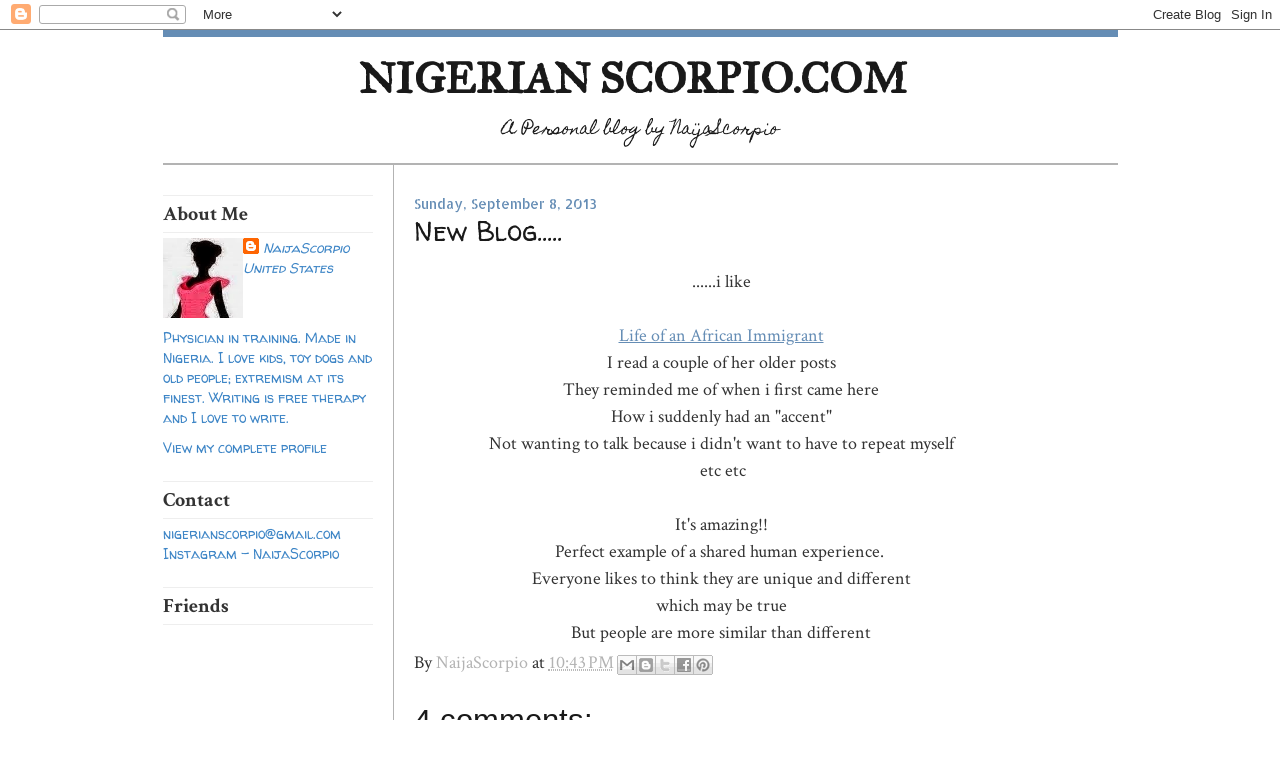

--- FILE ---
content_type: text/html; charset=UTF-8
request_url: https://www.nigerianscorpio.com/2013/09/new-blog.html
body_size: 26903
content:
<!DOCTYPE html>
<html dir='ltr' xmlns='http://www.w3.org/1999/xhtml' xmlns:b='http://www.google.com/2005/gml/b' xmlns:data='http://www.google.com/2005/gml/data' xmlns:expr='http://www.google.com/2005/gml/expr'>
<head>
<link href='https://www.blogger.com/static/v1/widgets/2944754296-widget_css_bundle.css' rel='stylesheet' type='text/css'/>
<meta content='text/html; charset=UTF-8' http-equiv='Content-Type'/>
<meta content='blogger' name='generator'/>
<link href='https://www.nigerianscorpio.com/favicon.ico' rel='icon' type='image/x-icon'/>
<link href='http://www.nigerianscorpio.com/2013/09/new-blog.html' rel='canonical'/>
<link rel="alternate" type="application/atom+xml" title="Nigerian Scorpio.Com - Atom" href="https://www.nigerianscorpio.com/feeds/posts/default" />
<link rel="alternate" type="application/rss+xml" title="Nigerian Scorpio.Com - RSS" href="https://www.nigerianscorpio.com/feeds/posts/default?alt=rss" />
<link rel="service.post" type="application/atom+xml" title="Nigerian Scorpio.Com - Atom" href="https://www.blogger.com/feeds/2560444965847331936/posts/default" />

<link rel="alternate" type="application/atom+xml" title="Nigerian Scorpio.Com - Atom" href="https://www.nigerianscorpio.com/feeds/7303015345100016920/comments/default" />
<!--Can't find substitution for tag [blog.ieCssRetrofitLinks]-->
<meta content='http://www.nigerianscorpio.com/2013/09/new-blog.html' property='og:url'/>
<meta content='New Blog.....' property='og:title'/>
<meta content=' ......i like    Life of an African Immigrant   I read a couple of her older posts   They reminded me of when i first came here   How i sudd...' property='og:description'/>
<title>Nigerian Scorpio.Com: New Blog.....</title>
<style type='text/css'>@font-face{font-family:'Allerta Stencil';font-style:normal;font-weight:400;font-display:swap;src:url(//fonts.gstatic.com/s/allertastencil/v24/HTx0L209KT-LmIE9N7OR6eiycOe1_Db29XP-vA.woff2)format('woff2');unicode-range:U+0000-00FF,U+0131,U+0152-0153,U+02BB-02BC,U+02C6,U+02DA,U+02DC,U+0304,U+0308,U+0329,U+2000-206F,U+20AC,U+2122,U+2191,U+2193,U+2212,U+2215,U+FEFF,U+FFFD;}@font-face{font-family:'Crimson Text';font-style:normal;font-weight:400;font-display:swap;src:url(//fonts.gstatic.com/s/crimsontext/v19/wlp2gwHKFkZgtmSR3NB0oRJfYAhTIfFd3IhG.woff2)format('woff2');unicode-range:U+0102-0103,U+0110-0111,U+0128-0129,U+0168-0169,U+01A0-01A1,U+01AF-01B0,U+0300-0301,U+0303-0304,U+0308-0309,U+0323,U+0329,U+1EA0-1EF9,U+20AB;}@font-face{font-family:'Crimson Text';font-style:normal;font-weight:400;font-display:swap;src:url(//fonts.gstatic.com/s/crimsontext/v19/wlp2gwHKFkZgtmSR3NB0oRJfYQhTIfFd3IhG.woff2)format('woff2');unicode-range:U+0100-02BA,U+02BD-02C5,U+02C7-02CC,U+02CE-02D7,U+02DD-02FF,U+0304,U+0308,U+0329,U+1D00-1DBF,U+1E00-1E9F,U+1EF2-1EFF,U+2020,U+20A0-20AB,U+20AD-20C0,U+2113,U+2C60-2C7F,U+A720-A7FF;}@font-face{font-family:'Crimson Text';font-style:normal;font-weight:400;font-display:swap;src:url(//fonts.gstatic.com/s/crimsontext/v19/wlp2gwHKFkZgtmSR3NB0oRJfbwhTIfFd3A.woff2)format('woff2');unicode-range:U+0000-00FF,U+0131,U+0152-0153,U+02BB-02BC,U+02C6,U+02DA,U+02DC,U+0304,U+0308,U+0329,U+2000-206F,U+20AC,U+2122,U+2191,U+2193,U+2212,U+2215,U+FEFF,U+FFFD;}@font-face{font-family:'Crimson Text';font-style:normal;font-weight:700;font-display:swap;src:url(//fonts.gstatic.com/s/crimsontext/v19/wlppgwHKFkZgtmSR3NB0oRJX1C1GA9NQ9rJPf5Ku.woff2)format('woff2');unicode-range:U+0102-0103,U+0110-0111,U+0128-0129,U+0168-0169,U+01A0-01A1,U+01AF-01B0,U+0300-0301,U+0303-0304,U+0308-0309,U+0323,U+0329,U+1EA0-1EF9,U+20AB;}@font-face{font-family:'Crimson Text';font-style:normal;font-weight:700;font-display:swap;src:url(//fonts.gstatic.com/s/crimsontext/v19/wlppgwHKFkZgtmSR3NB0oRJX1C1GAtNQ9rJPf5Ku.woff2)format('woff2');unicode-range:U+0100-02BA,U+02BD-02C5,U+02C7-02CC,U+02CE-02D7,U+02DD-02FF,U+0304,U+0308,U+0329,U+1D00-1DBF,U+1E00-1E9F,U+1EF2-1EFF,U+2020,U+20A0-20AB,U+20AD-20C0,U+2113,U+2C60-2C7F,U+A720-A7FF;}@font-face{font-family:'Crimson Text';font-style:normal;font-weight:700;font-display:swap;src:url(//fonts.gstatic.com/s/crimsontext/v19/wlppgwHKFkZgtmSR3NB0oRJX1C1GDNNQ9rJPfw.woff2)format('woff2');unicode-range:U+0000-00FF,U+0131,U+0152-0153,U+02BB-02BC,U+02C6,U+02DA,U+02DC,U+0304,U+0308,U+0329,U+2000-206F,U+20AC,U+2122,U+2191,U+2193,U+2212,U+2215,U+FEFF,U+FFFD;}@font-face{font-family:'Homemade Apple';font-style:normal;font-weight:400;font-display:swap;src:url(//fonts.gstatic.com/s/homemadeapple/v24/Qw3EZQFXECDrI2q789EKQZJob0x6XHgOiJM6.woff2)format('woff2');unicode-range:U+0000-00FF,U+0131,U+0152-0153,U+02BB-02BC,U+02C6,U+02DA,U+02DC,U+0304,U+0308,U+0329,U+2000-206F,U+20AC,U+2122,U+2191,U+2193,U+2212,U+2215,U+FEFF,U+FFFD;}@font-face{font-family:'IM Fell Great Primer';font-style:normal;font-weight:400;font-display:swap;src:url(//fonts.gstatic.com/s/imfellgreatprimer/v21/bx6aNwSJtayYxOkbYFsT6hMsLzX7u85rJrrQtjsVShY0.woff2)format('woff2');unicode-range:U+0000-00FF,U+0131,U+0152-0153,U+02BB-02BC,U+02C6,U+02DA,U+02DC,U+0304,U+0308,U+0329,U+2000-206F,U+20AC,U+2122,U+2191,U+2193,U+2212,U+2215,U+FEFF,U+FFFD;}@font-face{font-family:'Walter Turncoat';font-style:normal;font-weight:400;font-display:swap;src:url(//fonts.gstatic.com/s/walterturncoat/v24/snfys0Gs98ln43n0d-14ULoToe6LZxecYZVfqA.woff2)format('woff2');unicode-range:U+0000-00FF,U+0131,U+0152-0153,U+02BB-02BC,U+02C6,U+02DA,U+02DC,U+0304,U+0308,U+0329,U+2000-206F,U+20AC,U+2122,U+2191,U+2193,U+2212,U+2215,U+FEFF,U+FFFD;}</style>
<style id='page-skin-1' type='text/css'><!--
/* ************ START OF CSS STYLING ************ */
/* -----------------------------------------------------------------------
Blogger Template Design: Writer's Blog
Design by: Ourblogtemplates.com, September 2008
Terms of Use: Free template with credit linked to Ourblogtemplates.com
----------------------------------------------------------------------- */
/* Variable definitions
========================
<Variable name="bodybgColor" description="Body Background Color"
type="color" default="#FFBBE8">
<Variable name="blogframeColor" description="Blog Background Color"
type="color" default="#800040">
<Variable name="blogBorderColor" description="Blog Border Color"
type="color" default="#800040">
<Variable name="headerbgColor" description="Header Background Color"
type="color" default="#ffffff">
<Variable name="headerTopBorderColor" description="Header Top Border Color"
type="color" default="#800040">
<Variable name="headerBorderColor" description="Header Border Color"
type="color" default="#800040">
<Variable name="blogTitleColor" description="Blog Title Color"
type="color" default="#800040">
<Variable name="blogDescriptionColor" description="Blog Description Color"
type="color" default="#800040">
<Variable name="linkbarbgColor" description="Linkbar Background Color"
type="color" default="#C94093">
<Variable name="linkbarmainBorderColor" description="Linkbar Main Border Color"
type="color" default="#C94093">
<Variable name="linkbarBorderColor" description="Linkbar Border Color"
type="color" default="#9D1961">
<Variable name="linkbarTextColor" description="Linkbar Text Color"
type="color" default="#ffffff">
<Variable name="linkbarHoverBgColor" description="Linkbar Hover Background Color"
type="color" default="#ffffff">
<Variable name="linkbarHoverTextColor" description="Linkbar Hover Text Color"
type="color" default="#9D1961">
<Variable name="contentbgColor" description="Content Background Color"
type="color" default="#ffffff">
<Variable name="contentBorderColor" description="Content Border Color"
type="color" default="#9D1961">
<Variable name="postbgColor" description="Post Background Color"
type="color" default="#ffffff">
<Variable name="postBorderColor" description="Post Border Color"
type="color" default="#ffffff">
<Variable name="postTitleColor" description="Post Title Color"
type="color" default="#000000">
<Variable name="posttitlebgColor" description="Post Title Background Color"
type="color" default="#000000">
<Variable name="posttitleBorderColor" description="Post Title Border Color"
type="color" default="#000000">
<Variable name="dateHeaderColor" description="Date Header Color"
type="color" default="#000000">
<Variable name="textColor" description="Text Color"
type="color" default="#191919">
<Variable name="mainLinkColor" description="Main Link Color"
type="color" default="#333333">
<Variable name="mainHoverLinkColor" description="Main Hover Link Color"
type="color" default="#9D1961">
<Variable name="mainVisitedLinkColor" description="Main Visited Link Color"
type="color" default="#9D1961">
<Variable name="blockQuoteColor" description="Blockquote Color"
type="color" default="#191919">
<Variable name="blockquoteBorderColor" description="Blockquote Border Color"
type="color" default="#191919">
<Variable name="codeTextColor" description="Code Text Color"
type="color" default="#660000">
<Variable name="imagebgColor" description="Photo Background Color"
type="color" default="#f5f5f5">
<Variable name="imageBorderColor" description="Photo Border Color"
type="color" default="#f5f5f5">
<Variable name="postfooterBgColor" description="Postfooter Background Color"
type="color" default="#b8659C">
<Variable name="postfooterBorderColor" description="Postfooter Border Color"
type="color" default="#b8659C">
<Variable name="postfooterTextColor" description="Postfooter Text Color"
type="color" default="#b8659C">
<Variable name="postfooterLinkColor" description="Postfooter Link Color"
type="color" default="#b8659C">
<Variable name="commentTabLinkColor" description="Comment Tab Link Color"
type="color" default="#b8659C">
<Variable name="feedlinksColor" description="Feed Links Color"
type="color" default="#9D1961">
<Variable name="sidebar1bgColor" description="Sidebar1 Background Color"
type="color" default="#FFBBE8">
<Variable name="sidebar1BorderColor" description="Sidebar1 Border Color"
type="color" default="#C94093">
<Variable name="sidebar1HeaderBgColor" description="Sidebar1 Header Background Color"
type="color" default="#ffffff">
<Variable name="sidebar1HeaderBorderColor" description="Sidebar1 Header Border Color"
type="color" default="#C94093">
<Variable name="sidebar1HeaderColor" description="Sidebar1 Header Color"
type="color" default="#000000">
<Variable name="sidebar1TextColor" description="Sidebar1 Text Color"
type="color" default="#9D1961">
<Variable name="sidebar1LinkColor" description="Sidebar1 Link Color"
type="color" default="#9D1961">
<Variable name="sidebar1HoverLinkColor" description="Sidebar1 Hover Link Color"
type="color" default="#000000">
<Variable name="sidebar1VisitedLinkColor" description="Sidebar1 Visited Link Color"
type="color" default="#000000">
<Variable name="lowerbarbgColor" description="Lowerbar Background Color"
type="color" default="#ffffff">
<Variable name="lowerbarBorderColor" description="Lowerbar Border Color"
type="color" default="#C94093">
<Variable name="lowerbarHeaderColor" description="Lowerbar Header Color"
type="color" default="#000000">
<Variable name="lowerbarTitleBgColor" description="Lowerbar Header Background Color"
type="color" default="#C94093">
<Variable name="lowerbarTitleBorderColor" description="Lowerbar Header Border Color"
type="color" default="#C94093">
<Variable name="lowerbarTextColor" description="Lowerbar Text Color"
type="color" default="#9D1961">
<Variable name="lowerbarLinkColor" description="Lowerbar Link Color"
type="color" default="#9D1961">
<Variable name="lowerbarHoverLinkColor" description="Lowerbar Hover Link Color"
type="color" default="#000000">
<Variable name="lowerbarVisitedLinkColor" description="Lowerbar Visited Link Color"
type="color" default="#000000">
<Variable name="lowerbarListLineColor" description="Lowerbar List Line Color"
type="color" default="#000000">
<Variable name="commentTitleColor" description="Comment Header Color"
type="color" default="#000000">
<Variable name="commentAuthorBgColor" description="Comment Author Background Color"
type="color" default="#9D1961">
<Variable name="commentboxBorderColor" description="Comment Author Border Color"
type="color" default="#C94093">
<Variable name="commentauthorColor" description="Comment Author Color"
type="color" default="#9D1961">
<Variable name="commentTimeStampColor" description="Comment Timestamp Color"
type="color" default="#C94093">
<Variable name="commentTextColor" description="Comment Text Color"
type="color" default="#4c4c4c">
<Variable name="footerbgColor" description="Footer Background Color"
type="color" default="#ffffff">
<Variable name="footerBorderColor" description="Footer Border Color"
type="color" default="#000000">
<Variable name="footerHeaderColor" description="Footer Header Color"
type="color" default="#000000">
<Variable name="footerTextColor" description="Footer Text Color"
type="color" default="#C94093">
<Variable name="footerLinkColor" description="Footer Link Color"
type="color" default="#C94093">
<Variable name="footerHoverLinkColor" description="Footer Hover Link Color"
type="color" default="#C94093">
<Variable name="footerVisitedLinkColor" description="Footer Visited Link Color"
type="color" default="#C94093">
<Variable name="blogTitleFont" description="Blog Title Font"
type="font"
default="normal bold 273% Georgia, Times, serif"
>
<Variable name="blogDescriptionFont" description="Blog Description Font"
type="font"
default="normal normal 104% georgia,helvetica,verdana,Georgia, serif"
>
<Variable name="linkbarTextFont" description="Linkbar Text Font"
type="font"
default="normal normal 77% Verdana, sans-serif"
>
<Variable name="postTitleFont" description="Post Title Font"
type="font"
default="normal bold 180% Georgia, Times, serif"
>
<Variable name="dateHeaderFont" description="Date Header Font"
type="font"
default="normal bold 117% Arial, sans-serif"
>
<Variable name="textFont" description="Text Font"
type="font"
default="normal normal 90% Arial, sans-serif"
>
<Variable name="quoteFont" description="Blog Quote Font"
type="font"
default="normal normal 92% helvetica,tahoma,verdana,arial,times,Sans-serif"
>
<Variable name="sidebarHeaderFont" description="Sidebar Title Font"
type="font"
default="normal bold 117% Arial, sans-serif"
>
<Variable name="sidebarTextFont" description="Sidebar Text Font"
type="font"
default="normal normal 78% Arial, Verdana, sans-serif"
>
<Variable name="postfooterTextFont" description="Post-Footer Text Font"
type="font"
default="normal normal 93% Arial, sans-serif"
>
<Variable name="commentTitleFont" description="Comment Title Font"
type="font"
default="normal bold 120% Arial, sans-serif"
>
<Variable name="commentTextFont" description="Comment Text Font"
type="font"
default="normal normal 95% Arial, sans-serif"
>
<Variable name="footerHeaderFont" description="Footer Header Font"
type="font"
default="normal bold 131% Trebuchet, Trebuchet MS, Arial, sans-serif"
>
<Variable name="footerTextFont" description="Footer Text Font"
type="font"
default="normal normal 76% Trebuchet, Trebuchet MS, Arial, sans-serif"
>
*/
/* -----   GLOBAL   ----- Blogger template design by Ourblogtemplates.com */
* {margin:0; padding:0;}
body {
margin: 0px 0px 0px 0px;
padding: 0px 0px 0px 0px;
text-align: center;
color: #333333;
background: #ffffff url() repeat top right;
background-attachment: fixed;
font-family: arial,verdana,helvetica,tahoma,Sans-serif;
font-size: 100%;
width: 100%;
}
#outer-wrapper {
margin: 0 auto;   /* auto - to make the template lay in the screen center */
padding: 0px 0px 0px 0px;
margin-top: 0px;
margin-bottom: 20px;
position: relative;
width: 100%;
text-align: center;
}
#blog-wrapper {
margin: 0 auto;   /* auto - to make the template lay in the screen center */
padding: 0px 5px 5px 5px;
margin-top: 0px;
margin-bottom: 10px;
text-align: center;
position: relative;
width: 955px;
background: #ffffff;
border: 2px solid #ffffff;
border-top: 0;
}
#spacer {clear: both; margin: 0; padding: 0;}
/* global link attributes */
a {color: #658DB5; text-decoration: underline;}
a:hover {color: #191919; text-decoration: underline;}
a:visited {color: #658DB5; text-decoration: underline;}
/* Blogger Navigation Bar */
#Navbar1 {
margin: 0;
padding: 0;
/* visibility: hidden;
display: none; */
}
/* -----   TOP ADS   ----- Blogger template design by Ourblogtemplates.com */
#topads-wrapper {
margin: 0;
padding: 0;
position: relative;
text-align: center;
width: 100%;
}
#topads {margin: 0; padding: 0px 0;}
/* -----   HEADER   ----- Blogger template design by Ourblogtemplates.com */
#header-wrapper {
margin: 0px 0px 0px 0px;
padding: 0px 0px 0px 0px;
width: 955px;
text-align: center;
background: #ffffff;
border-top: 7px solid #658DB5;
border-bottom: 1px solid #b3b3b3;
}
#header {
margin: 0px 0px 0px 0px;
padding: 0px 0px 0px 0px;
text-align: left;
}
#header h1 {
color: #191919;
font: normal bold 270% IM Fell Great Primer;
text-align: center;
text-transform: uppercase;
font-stretch: narrower;
margin: 0px 0px 0px 0px;
padding: 15px 30px 0px 15px;
}
#header h1 a {
text-decoration: none;
color: #191919;
}
#header h1 a:hover {
text-decoration: underline;
color: #191919;
}
#header .description {
color: #191919;
font: normal normal 100% Homemade Apple;
text-align: center;
text-transform: mixed;
margin: 0px 0px 0px 0px;
padding: 8px 30px 15px 30px;
}
#header h1 p, #header .description p {margin:0;padding:0}
#header a img {
margin: 0px 0px 0px 0px;
padding: 0px 0px 0px 0px;
border: 0;
}
/* -----   LINKBAR   ----- Blogger template design by Ourblogtemplates.com */
#linkbar {
margin: 0px 0px 0px 0px;
padding: 0px 0px 0px 0px;
width: 955px;
position: relative;
background: #ffffff;
border-top: 0px solid #b3b3b3;
border-bottom: 1px solid #b3b3b3;
}
#linkbar ul {
margin: 0px 0px 0px 0px;
padding: 12px 10px 12px 10px;
text-align: center;
list-style-type:none;
text-align: center;
text-transform: uppercase;
font-stretch: narrower;
border-right: 0px solid #ffffff;
}
#linkbar li {
display: inline;
margin: 0px 0px 0px 0px;
padding: 0px 0px 0px 0px;
}
#linkbar h2 {
margin: 0px 0px 0px 0px;
padding: 0px 0px 0px 0px;
display: none;
visibility: hidden;
}
#linkbar a {
clear: both;
margin: 0px -4px 0px 0px;
padding: 7px 15px 7px 15px;
width:100%;
text-decoration:none;
font: normal normal 105% Georgia, Times, serif;
color: #191919;
/* text-transform: uppercase; */
border-right: 1px solid #ffffff;
border-bottom: 0px solid #ffffff;
}
#linkbar a:hover {
color: #658DB5;
background: #ffffff;
}
/* -----   MIDDLE ADS   ----- Blogger template design by Ourblogtemplates.com */
#middleads-wrapper {
margin: 0;
padding: 0;
position: relative;
text-align: center;
width: 100%;
}
#middleads {margin: 0; padding: 0px 0;}
/* -----   MAIN   ----- Blogger template design by Ourblogtemplates.com */
#content-wrapper {
width: 955px;
margin: 0px 0px 0px 0px;
padding: 0px 0px 0px 0px;
position: relative;
text-align: left;
background: #ffffff;
border-top: 0px solid #ffffff;
border-bottom: 0px solid #ffffff;
}
#main-wrapper {
float: left;
position: relative;
max-width: 650px;
margin: 0px 0px 0px -1px;
padding: 0px 0px 0px 0px;
text-align: left;
border-left: 1px solid #b3b3b3;
word-wrap: break-word; /* fix for long text breaking sidebar float in IE */
overflow: hidden; /* fix for long non-text content breaking IE sidebar float */
}
#main {
width: 635px;
margin: 0px 0px 0px 0px;
padding: 0px 0px 20px 0px;
text-align: left;
/* background: #ffffff; url(http://farm4.static.flickr.com/3135/2746541297_c4c9e6dae2_o.jpg) repeat-y top left; */
/* border-left: 1px solid #f3f3f3; */
color: #333333;
font: normal normal 18px Crimson Text;
}
#main .widget {
margin: 0px 0px 0px 0px;
padding: 30px 0px 0px 20px;
}
.post {
margin: 0px 0px 0px 0px;
padding: 0px 0px 0px 0px;
line-height: 1.5em;
text-align: left;
}
.post h3 {
margin: 0px -15px 0px -15px;
padding: 0px 15px 0px 15px;
color: #191919;
font: normal normal 150% Walter Turncoat;
text-decoration: none;
text-align: left;
line-height: 1.5em;
font-stretch: ultra-condensed;
/* background: #999999;
border-top: 1px solid #ffffff;
border-bottom: 2px solid #ffffff; */
}
.post h3 a, .post h3 a:visited {
color: #191919;
text-decoration: none;
}
.post h3 a:hover {
color: #333333;
text-decoration: underline;
}
.post-header-line-1 {
margin: 0px 0px 10px 0px;
padding: 0px 0px 5px 0px;
border-bottom: 1px solid #ffffff;
}
h2.date-header {
margin: 0px 0px 0px 0px;
padding: 0px 0px 0px 0px;
text-align: left;
color: #658DB5;
font: normal normal 75% Allerta Stencil;
text-decoration: none;
/* text-transform: uppercase; */
}
.date-header span {
margin: 0px 0px 0px 0px;
padding: 0px 0px 0px 0px;
}
.post-body p {
/* Fix bug in IE5/Win with italics in posts */
margin: 0px 0px 0px 0px;
padding: 2px 0px 2px 0px;
display: inline; /* to fix floating-ads wrapping problem in IE */
height: 1%;
overflow: visible;
}
.post-body p a, .post-body p a:visited {
color: #658DB5;
text-decoration: underline;
}
.post-body a:hover {
text-decoration: underline;
color: #191919;
}
.post ul {
margin: 0px 0px 0px 0px;
padding: 12px 0px 12px 30px;
list-style-type: disc;
line-height: 1.5em;
font-size: 95%;
}
.post ol {
margin: 0px 0px 0px 0px;
padding: 12px 0px 12px 30px;
line-height: 1.5em;
font-size: 95%;
}
.post li {
margin: 0px 0px 0px 0px;
padding: 0px 0px 0px 0px;
line-height: 1.5em;
}
a img {
margin: 5px 5px 5px 5px;
padding: 0px 0px 0px 0px;
}
.post img {
margin: 5px;
padding: 5px;
background: #ffffff;
border: 1px solid #cccccc;
}
<script type="text/JavaScript">
//Script courtesy of BoogieJack.com
var message="NoRightClicking";
function defeatIE() {if (document.all) {(message);return false;}}
function defeatNS(e) {if
(document.layers||(document.getElementById&&!document.all)) {
if (e.which==2||e.which==3) {(message);return false;}}}
if (document.layers)
{document.captureEvents(Event.MOUSEDOWN);document.onmousedown=defeatNS;}
else{document.onmouseup=defeatNS;document.oncontextmenu=defeatIE;}
document.oncontextmenu=new Function("return false")
</script>
/* -----   POST-FOOTER   ----- Blogger template design by Ourblogtemplates.com */
.post-footer {
display: block;
margin: 10px 0px;
padding: 7px 0px;
text-align: left;
font: normal normal 90% Georgia, Utopia, 'Palatino Linotype', Palatino, serif;
color: #b3b3b3;
font-weight: normal;
line-height: 1.5em;
text-decoration: none;
background: #ffffff;
border-top: 1px solid #e6e6e6;
}
.post-footer-line {
margin: 0px 0px 0px 0px;
padding: 0px 0px 0px 0px;
}
.post-footer-line-1, .post-footer-line-2, .post-footer-line-3 {
margin: 0px 0px 0px 0px;
padding: 0px 0px 0px 0px;
}
.post-footer a {
color: #b3b3b3;
text-decoration: none;
}
.post-footer a:hover {
color: #191919;
text-decoration: underline;
}
.post-footer .post-comment-link a {
margin: 0px 0px 0px 7px;
padding: 0px 0px 0px 9px;
border-left: 1px solid #b3b3b3;
color: #b3b3b3;
font-weight: normal;
text-decoration: none;
}
.post-footer .post-comment-link a:hover {
color: #191919;
text-decoration: underline;
}
.post-footer .post-icons {
margin: 0px 0px 0px 0px;
padding: 0px 0px 0px 0px;
}
.post-footer img {
margin: 0px 0px 0px 0px;
padding: 0px 0px 5px 0px;
background: #ffffff;
}
#blog-pager {
margin: 0px 0px 0px 0px;
padding: 0px 0px 0px 0px;
text-align: center;
font: normal normal 90% Georgia, Utopia, 'Palatino Linotype', Palatino, serif;
color: #658DB5;
}
#blog-pager a {color: #658DB5}
#blog-pager a:hover {color: #191919}
#blog-pager-newer-link {
float: left;
margin: 0px 0px 0px 0px;
padding: 0px 0px 0px 0px;
}
#blog-pager-older-link {
float: right;
margin: 0px 0px 0px 0px;
padding: 0px 0px 0px 0px;
}
.feed-links {
margin: 10px 0px 0px 0px;
padding: 0px 0px 0px 0px;
clear: both;
text-align: left;
font: normal normal 90% Georgia, Utopia, 'Palatino Linotype', Palatino, serif;
color: #658DB5;
}
.feed-links a, .feed-links a:visited {color: #658DB5}
.feed-links a:hover {color: #191919}
/* -----   SIDEBAR   ----- Blogger template design by Ourblogtemplates.com */
#side-wrapper1 {
max-width: 230px;
float: left;
margin: 0px 0px 0px 0px;
padding: 30px 0px 0px 0px;
border-right: 1px solid #b3b3b3;
word-wrap: break-word; /* fix for long text breaking sidebar float in IE */
overflow: hidden; /* fix for long non-text content breaking IE sidebar float */
}
#sidebar-wrapper {
float: left;
margin: 0px 0px 0px 0px;
padding: 0px 0px 0px 0px;
word-wrap: break-word; /* fix for long text breaking sidebar float in IE */
overflow: hidden; /* fix for long non-text content breaking IE sidebar float */
}
.sidebar {
margin: 0px 0px 0px 0px;
padding: 0px 0px 0px 0px;
text-align: left;
font: normal normal 87% Walter Turncoat;
}
#sidebar1 {
width: 230px;
margin: 0px 0px 0px 0px;
padding: 0px 0px 3px 0px;
color: #3d85c6;
line-height: 1.5em;
}
#sidebar1 .widget {
margin: 0px 0px 8px 0px;
padding: 0px 20px 15px 0px;
/* background: #f3f3f3; */
}
/* sidebar heading ----- Blogger template design by Ourblogtemplates.com */
#sidebar1 h2 {
margin: 0px 0px 5px 0px;
padding: 5px 0px 5px 0px;
text-align: left;
color: #333333;
font: normal bold 145% Crimson Text;
/* background: #f3f3f3; */
border-top: 1px solid #eeeeee;
border-bottom: 1px solid #eeeeee;
text-align: left;
}
.sidebar ul, #BlogArchive1 ul {
margin: 0px 0px 0px 0px;
padding: 0px 0px 0px 0px;
list-style-type: none;
}
.sidebar li, #BlogArchive1 li {
margin: 0px 0px 0px 0px;
padding: 1px 0px 1px 0px;
}
#sidebar1 a {
color: #3d85c6;
text-decoration: none;
}
#sidebar1 a:hover {
text-decoration: underline;
color: #191919;
}
#sidebar1 a:visited {
text-decoration: none;
color: #3d85c6;
}
#sidebar2 a {
color: #3d85c6;
text-decoration: none;
}
#sidebar2 a:hover {
text-decoration: underline;
color: #191919;
}
#sidebar2 a:visited {
text-decoration: none;
color: #3d85c6;
}
.sidebar a img {
margin: 0px 0px 0px 0px;
padding: 0px 0px 0px 0px;
}
/* -----   PROFILE   ----- Blogger template design by Ourblogtemplates.com */
.profile-img a img {
display: block;
float: left;
margin: 0px 0px 0px 0px;
padding: 0px 0px 0px 0px;
clear: both;
}
.profile-textblock {
margin: 0px 0px 0px 0px;
padding: 10px 0px 10px 0px;
clear: both;
line-height: 1.5em;
}
.profile-data {
margin: 0px 0px 0px 0px;
padding: 0px 0px 0px 0px;
font-weight: normal;
font-style: italic;
}
.profile-datablock {
margin: 0px 0px 0px 0px;
padding: 0px 0px 0px 0px;
}
.profile-link {
margin: 0px 0px 0px 0px;
padding: 0px 0px 0px 0px;
}
/* -----   BLOCKQUOTE   ----- */
blockquote {
margin: 10px 0px 10px 25px;
padding: 0px 0px 0px 10px;
font: italic normal 105% Verdana, sans-serif;
line-height: 1.5em;
color: #4c4c4c;
border-left: 3px solid #B3C8DB;
}
/* -----   CODE   ----- */
code {
color: #4c4c4c;
font-size: 110%;
}
/* -----   COMMENT   ----- Blogger template design by Ourblogtemplates.com */
#comments {
margin: 0px 0px 0px 0px;
padding: 0px 0px 20px 0px;
text-align: left;
color: #333333;
font: normal normal 100% Crimson Text;
}
/* comment-header */
#comments h4 {
margin: 20px 0px 0px 0px;
padding: 0px 0px 0px 0px;
color: #191919;
font: normal normal 173% Verdana, sans-serif;
}
.deleted-comment {
font-style:italic;
color:gray;
margin: 3px 0px 3px 0px;
}
.comment-author {
display: block;
margin: 10px 0px 0px 0px;
padding: 8px 10px 3px 0px;
color: #658DB5;
/* background: #ffffff; */
border-top: 1px solid  #eeeeee;
border-bottom: 0px dotted #eeeeee;
font-weight: normal;
}
.comment-author a {color: #658DB5; text-decoration: none;}
.comment-author a:hover {color: #b3b3b3; text-decoration: underline;}
.comment-author a:visited {color: #658DB5; text-decoration: none;}
.comment-body {margin: 0; padding: 5px 0px 5px 40px;}
.comment-body p {margin: 0; padding: 0; line-height: 1.5em;}
.comment-footer, .comment-footer a {margin: 0px 0px 0px 0px; padding: 4px 0px 0px 0px;}
.comment-timestamp {
margin: 0px 0px 0px 4px;
padding: 0px 0px 7px 4px;
color: #b3b3b3;
text-decoration: none;
font-weight: normal;
font-style: italic;
}
.comment-timestamp a {
color: #b3b3b3;
text-decoration: none;
}
.comment-timestamp a:hover {color: #658DB5; text-decoration: underline;}
#comments ul {margin: 0; padding: 0; list-style-type: none;}
#comments li {margin: 0; padding: 0;}
a.comment-link {
/* ie5.0/win doesn't apply padding to inline elements,
so we hide these two declarations from it */
padding: 0px 0px 0px 0px;
}
html>body a.comment-link {
/* respecified, for ie5/mac's benefit */
padding-left: 0px;
}
/* -----   LOWER SECTION   ----- Blogger template design by Ourblogtemplates.com */
#lower-wrapper {
margin: 0px 0px 0px 0px;
padding: 0px 0px 0px 0px;
width: 955px;
font: normal normal 87% Walter Turncoat;
color: #658DB5;
background: #ffffff;
border-top: 1px solid #b3b3b3;
}
#lowerbar-wrapper {
float: left;
margin: 0px 0px 0px 0px;
padding: 30px 0px 0px 0px;
width: 36%;
text-align: left;
line-height: 1.5em;
word-wrap: break-word; /* fix for long text breaking sidebar float in IE */
overflow: hidden; /* fix for long non-text content breaking IE sidebar float */
}
#lowerads-wrapper {
float: left;
margin: 0px 0px 0px 0px;
padding: 0px 0px 10px 0px;
width: 100%;
text-align: center;
word-wrap: break-word; /* fix for long text breaking sidebar float in IE */
overflow: hidden; /* fix for long non-text content breaking IE sidebar float */
}
.lowerbar {margin: 0; padding: 0;}
.lowerbar .widget {margin: 0; padding: 0px 20px 20px 20px;}
.lowerads {margin: 0; padding: 0;}
.lowerads .widget {margin: 0; padding: 10px 0px 0px 0px;}
.lowerbar h2 {
margin: 0px 0px 5px 0px;
padding: 5px 0px 5px 0px;
text-align: left;
color: #191919;
font: normal bold 145% Crimson Text;
/* background: #cccccc; */
border-top: 1px solid #eeeeee;
border-bottom: 1px solid #eeeeee;
text-align: left;
}
.lowerbar ul {
margin: 0px 0px 0px 0px;
padding: 0px 0px 0px 0px;
list-style-type: none;
}
.lowerbar li {
margin: 0px 0px 0px 0px;
padding: 1px 0px 1px 0px;
/* border-bottom: 1px solid #808080; */
}
.lowerbar a {color: #658DB5; text-decoration: none;}
.lowerbar a:hover {text-decoration: underline; color: #191919;}
.lowerbar a:visited {text-decoration: none; color: #658DB5;}
/* -----   FOOTER   ----- Blogger template design by Ourblogtemplates.com */
#footer-wrapper {
clear: both;
display: inline; /* handles IE margin bug */
float: left;
width: 955px;
margin: 5px 0px 0px 0px;
padding: 0px 0px 0px 0px;
background: #ffffff;
border-top: 1px solid #b3b3b3;
}
#footer {
margin: 0px 0px 0px 0px;
padding: 10px 0px 0px 0px;
text-align: center;
color: #b3b3b3;
font: normal normal 72% Arial, sans-serif;
line-height: 1.5em;
}
#footer h2 {
margin: 0px 0px 0px 0px;
padding: 0px 0px 2px 0px;
color: #191919;
font: normal bold 105% Georgia, Times, serif;
}
#footer .widget {
margin: 0px 0px 0px 0px;
padding: 0px 10px 10px 10px;
}
.footer p {margin: 0; padding: 0}
.footer a {
color: #658DB5;
text-decoration: none;
}
.footer a:hover {
color: #191919;
text-decoration: underline;
}
.footer a:visited {
color: #658DB5;
text-decoration: none;
}
/* -----   BOTTOM ADS   ----- Blogger template design by Ourblogtemplates.com */
#bottomads-wrapper {
margin: 0;
padding: 0;
position: relative;
text-align: center;
width: 100%;
}
#bottomads {margin: 0; padding: 10px 0;}
/* -----   CREDIT   ----- */
#credit {
margin: 0px 0px 0px 0px;
padding: 2px 0px 0px 0px;
width: 100%;
height: 26px;
clear: both;
font-family: verdana, helvetica;
font-size: 70%;
color: #222222;
font-weight: normal;
background: #777777;
}
#creditleft {
margin: 0px 0px 0px 0px;
padding: 7px 0px 0px 0px;
height: 26px;
position: relative;
float: left;
text-align: left;
display: inline;
width: 71%;
background: #ffffff url(https://lh3.googleusercontent.com/blogger_img_proxy/AEn0k_vrb4UAUwRg-mzNlvCDDym_OrL-OKlct87ZDmdwtODEgMyhv1MVIj2s8IqLhq6u4nyxMDAcQQUBMuXzYEy02bo1ScHo7T8Y58xKn81BcKyCI8ZNfvW2OUwnKxxZ19UXw5MphA=s0-d) repeat-x top left;
}
#creditright {
margin: -33px 0px 0px 0px;
padding: 7px 0px 0px 0px;
height: 26px;
position: relative;
float: right;
text-align:right;
display: inline;
width: 30%;
background: #ffffff url(https://lh3.googleusercontent.com/blogger_img_proxy/AEn0k_vrb4UAUwRg-mzNlvCDDym_OrL-OKlct87ZDmdwtODEgMyhv1MVIj2s8IqLhq6u4nyxMDAcQQUBMuXzYEy02bo1ScHo7T8Y58xKn81BcKyCI8ZNfvW2OUwnKxxZ19UXw5MphA=s0-d) repeat-x top left;
}
#creditleft p {
margin: 0;
padding: 0
}
#creditright p {
margin: 0;
padding: 0
}
#creditleft a, .creditleft a:hover, .creditleft a:visited {
color: #222222;
text-decoration: underline;
}
#creditright a, .creditright a:hover, .creditright a:visited {
color: #222222;
text-decoration: underline;
}
/* ************ END OF CSS STYLING ************ */
/** Page structure tweaks for layout editor wireframe */
body#layout #main,
body#layout #sidebar {
padding: 0;
}

--></style>
<script type='text/javascript'>

  var _gaq = _gaq || [];
  _gaq.push(['_setAccount', 'UA-7058666-2']);
  _gaq.push(['_trackPageview']);

  (function() {
    var ga = document.createElement('script'); ga.type = 'text/javascript'; ga.async = true;
    ga.src = ('https:' == document.location.protocol ? 'https://ssl' : 'http://www') + '.google-analytics.com/ga.js';
    var s = document.getElementsByTagName('script')[0]; s.parentNode.insertBefore(ga, s);
  })();

</script>
<link href='https://www.blogger.com/dyn-css/authorization.css?targetBlogID=2560444965847331936&amp;zx=61d14f05-958d-4878-8f58-70625fa2f904' media='none' onload='if(media!=&#39;all&#39;)media=&#39;all&#39;' rel='stylesheet'/><noscript><link href='https://www.blogger.com/dyn-css/authorization.css?targetBlogID=2560444965847331936&amp;zx=61d14f05-958d-4878-8f58-70625fa2f904' rel='stylesheet'/></noscript>
<meta name='google-adsense-platform-account' content='ca-host-pub-1556223355139109'/>
<meta name='google-adsense-platform-domain' content='blogspot.com'/>

</head>
<body>
<div class='navbar section' id='navbar'><div class='widget Navbar' data-version='1' id='Navbar1'><script type="text/javascript">
    function setAttributeOnload(object, attribute, val) {
      if(window.addEventListener) {
        window.addEventListener('load',
          function(){ object[attribute] = val; }, false);
      } else {
        window.attachEvent('onload', function(){ object[attribute] = val; });
      }
    }
  </script>
<div id="navbar-iframe-container"></div>
<script type="text/javascript" src="https://apis.google.com/js/platform.js"></script>
<script type="text/javascript">
      gapi.load("gapi.iframes:gapi.iframes.style.bubble", function() {
        if (gapi.iframes && gapi.iframes.getContext) {
          gapi.iframes.getContext().openChild({
              url: 'https://www.blogger.com/navbar/2560444965847331936?po\x3d7303015345100016920\x26origin\x3dhttps://www.nigerianscorpio.com',
              where: document.getElementById("navbar-iframe-container"),
              id: "navbar-iframe"
          });
        }
      });
    </script><script type="text/javascript">
(function() {
var script = document.createElement('script');
script.type = 'text/javascript';
script.src = '//pagead2.googlesyndication.com/pagead/js/google_top_exp.js';
var head = document.getElementsByTagName('head')[0];
if (head) {
head.appendChild(script);
}})();
</script>
</div></div>
<div id='outer-wrapper'>
<!-- skip links for text browsers -->
<span id='skiplinks' style='display:none;'>
<a href='#main'>skip to main </a> |
<a href='#sidebar'>skip to sidebar</a>
</span>
<div id='topads-wrapper'>
<div class='topads no-items section' id='topads'></div>
</div>
<div style='clear: both;'></div>
<div id='blog-wrapper'>
<div id='header-wrapper'>
<div class='header section' id='header'><div class='widget Header' data-version='1' id='Header1'>
<div id='header-inner'>
<div class='titlewrapper'>
<h1 class='title'>
<a href='https://www.nigerianscorpio.com/'>
Nigerian Scorpio.Com
</a>
</h1>
</div>
<div class='descriptionwrapper'>
<p class='description'><span>A Personal blog by NaijaScorpio</span></p>
</div>
</div>
</div></div>
</div>
<div style='clear: both;'></div>
<div id='linkbar-wrapper'>
<div class='linkbar no-items section' id='linkbar'>
</div>
</div>
<div style='clear: both;'></div>
<div id='middleads-wrapper'>
<div class='middleads no-items section' id='middleads'></div>
</div>
<div style='clear: both;'></div>
<div id='content-wrapper'>
<div id='side-wrapper1'>
<div class='sidebar section' id='sidebar1'><div class='widget Profile' data-version='1' id='Profile1'>
<h2>About Me</h2>
<div class='widget-content'>
<a href='https://www.blogger.com/profile/15375583469985472050'><img alt='My photo' class='profile-img' height='80' src='//blogger.googleusercontent.com/img/b/R29vZ2xl/AVvXsEjAp5syk8HuOAbVXuEXzfcqrLxDDtU7L3TRtNc_8Ty7CLW6zU-kYtOTeDPy0U5gB_Z1kJSrdwGUk92ixyHFdPYS_cAjcV7aGUkBDoy_drrNlcACwi-wvGq7eqW50BUCn1s/s1600/*' width='80'/></a>
<dl class='profile-datablock'>
<dt class='profile-data'>
<a class='profile-name-link g-profile' href='https://www.blogger.com/profile/15375583469985472050' rel='author' style='background-image: url(//www.blogger.com/img/logo-16.png);'>
NaijaScorpio
</a>
</dt>
<dd class='profile-data'>United States</dd>
<dd class='profile-textblock'>Physician in training. Made in Nigeria. 
I love kids, toy dogs and old people; extremism at its finest. 
Writing is free therapy and I love to write.  

</dd>
</dl>
<a class='profile-link' href='https://www.blogger.com/profile/15375583469985472050' rel='author'>View my complete profile</a>
<div class='clear'></div>
</div>
</div><div class='widget Text' data-version='1' id='Text1'>
<h2 class='title'>Contact</h2>
<div class='widget-content'>
nigerianscorpio@gmail.com<br />Instagram - NaijaScorpio<br />
</div>
<div class='clear'></div>
</div><div class='widget Followers' data-version='1' id='Followers1'>
<h2 class='title'>Friends</h2>
<div class='widget-content'>
<div id='Followers1-wrapper'>
<div style='margin-right:2px;'>
<div><script type="text/javascript" src="https://apis.google.com/js/platform.js"></script>
<div id="followers-iframe-container"></div>
<script type="text/javascript">
    window.followersIframe = null;
    function followersIframeOpen(url) {
      gapi.load("gapi.iframes", function() {
        if (gapi.iframes && gapi.iframes.getContext) {
          window.followersIframe = gapi.iframes.getContext().openChild({
            url: url,
            where: document.getElementById("followers-iframe-container"),
            messageHandlersFilter: gapi.iframes.CROSS_ORIGIN_IFRAMES_FILTER,
            messageHandlers: {
              '_ready': function(obj) {
                window.followersIframe.getIframeEl().height = obj.height;
              },
              'reset': function() {
                window.followersIframe.close();
                followersIframeOpen("https://www.blogger.com/followers/frame/2560444965847331936?colors\x3dCgt0cmFuc3BhcmVudBILdHJhbnNwYXJlbnQaByMzMzMzMzMiByMwMDAwMDAqByNGRkZGRkYyByMwMDAwMDA6ByMzMzMzMzNCByMwMDAwMDBKByMwMDAwMDBSByNGRkZGRkZaC3RyYW5zcGFyZW50\x26pageSize\x3d21\x26hl\x3den\x26origin\x3dhttps://www.nigerianscorpio.com");
              },
              'open': function(url) {
                window.followersIframe.close();
                followersIframeOpen(url);
              }
            }
          });
        }
      });
    }
    followersIframeOpen("https://www.blogger.com/followers/frame/2560444965847331936?colors\x3dCgt0cmFuc3BhcmVudBILdHJhbnNwYXJlbnQaByMzMzMzMzMiByMwMDAwMDAqByNGRkZGRkYyByMwMDAwMDA6ByMzMzMzMzNCByMwMDAwMDBKByMwMDAwMDBSByNGRkZGRkZaC3RyYW5zcGFyZW50\x26pageSize\x3d21\x26hl\x3den\x26origin\x3dhttps://www.nigerianscorpio.com");
  </script></div>
</div>
</div>
<div class='clear'></div>
</div>
</div><div class='widget BlogArchive' data-version='1' id='BlogArchive1'>
<h2>Blog Archive</h2>
<div class='widget-content'>
<div id='ArchiveList'>
<div id='BlogArchive1_ArchiveList'>
<ul class='hierarchy'>
<li class='archivedate collapsed'>
<a class='toggle' href='javascript:void(0)'>
<span class='zippy'>

        &#9658;&#160;
      
</span>
</a>
<a class='post-count-link' href='https://www.nigerianscorpio.com/2025/'>
2025
</a>
<span class='post-count' dir='ltr'>(1)</span>
<ul class='hierarchy'>
<li class='archivedate collapsed'>
<a class='toggle' href='javascript:void(0)'>
<span class='zippy'>

        &#9658;&#160;
      
</span>
</a>
<a class='post-count-link' href='https://www.nigerianscorpio.com/2025/06/'>
June
</a>
<span class='post-count' dir='ltr'>(1)</span>
</li>
</ul>
</li>
</ul>
<ul class='hierarchy'>
<li class='archivedate collapsed'>
<a class='toggle' href='javascript:void(0)'>
<span class='zippy'>

        &#9658;&#160;
      
</span>
</a>
<a class='post-count-link' href='https://www.nigerianscorpio.com/2021/'>
2021
</a>
<span class='post-count' dir='ltr'>(1)</span>
<ul class='hierarchy'>
<li class='archivedate collapsed'>
<a class='toggle' href='javascript:void(0)'>
<span class='zippy'>

        &#9658;&#160;
      
</span>
</a>
<a class='post-count-link' href='https://www.nigerianscorpio.com/2021/01/'>
January
</a>
<span class='post-count' dir='ltr'>(1)</span>
</li>
</ul>
</li>
</ul>
<ul class='hierarchy'>
<li class='archivedate collapsed'>
<a class='toggle' href='javascript:void(0)'>
<span class='zippy'>

        &#9658;&#160;
      
</span>
</a>
<a class='post-count-link' href='https://www.nigerianscorpio.com/2020/'>
2020
</a>
<span class='post-count' dir='ltr'>(1)</span>
<ul class='hierarchy'>
<li class='archivedate collapsed'>
<a class='toggle' href='javascript:void(0)'>
<span class='zippy'>

        &#9658;&#160;
      
</span>
</a>
<a class='post-count-link' href='https://www.nigerianscorpio.com/2020/03/'>
March
</a>
<span class='post-count' dir='ltr'>(1)</span>
</li>
</ul>
</li>
</ul>
<ul class='hierarchy'>
<li class='archivedate collapsed'>
<a class='toggle' href='javascript:void(0)'>
<span class='zippy'>

        &#9658;&#160;
      
</span>
</a>
<a class='post-count-link' href='https://www.nigerianscorpio.com/2018/'>
2018
</a>
<span class='post-count' dir='ltr'>(2)</span>
<ul class='hierarchy'>
<li class='archivedate collapsed'>
<a class='toggle' href='javascript:void(0)'>
<span class='zippy'>

        &#9658;&#160;
      
</span>
</a>
<a class='post-count-link' href='https://www.nigerianscorpio.com/2018/08/'>
August
</a>
<span class='post-count' dir='ltr'>(2)</span>
</li>
</ul>
</li>
</ul>
<ul class='hierarchy'>
<li class='archivedate collapsed'>
<a class='toggle' href='javascript:void(0)'>
<span class='zippy'>

        &#9658;&#160;
      
</span>
</a>
<a class='post-count-link' href='https://www.nigerianscorpio.com/2017/'>
2017
</a>
<span class='post-count' dir='ltr'>(5)</span>
<ul class='hierarchy'>
<li class='archivedate collapsed'>
<a class='toggle' href='javascript:void(0)'>
<span class='zippy'>

        &#9658;&#160;
      
</span>
</a>
<a class='post-count-link' href='https://www.nigerianscorpio.com/2017/11/'>
November
</a>
<span class='post-count' dir='ltr'>(1)</span>
</li>
</ul>
<ul class='hierarchy'>
<li class='archivedate collapsed'>
<a class='toggle' href='javascript:void(0)'>
<span class='zippy'>

        &#9658;&#160;
      
</span>
</a>
<a class='post-count-link' href='https://www.nigerianscorpio.com/2017/06/'>
June
</a>
<span class='post-count' dir='ltr'>(1)</span>
</li>
</ul>
<ul class='hierarchy'>
<li class='archivedate collapsed'>
<a class='toggle' href='javascript:void(0)'>
<span class='zippy'>

        &#9658;&#160;
      
</span>
</a>
<a class='post-count-link' href='https://www.nigerianscorpio.com/2017/05/'>
May
</a>
<span class='post-count' dir='ltr'>(3)</span>
</li>
</ul>
</li>
</ul>
<ul class='hierarchy'>
<li class='archivedate collapsed'>
<a class='toggle' href='javascript:void(0)'>
<span class='zippy'>

        &#9658;&#160;
      
</span>
</a>
<a class='post-count-link' href='https://www.nigerianscorpio.com/2016/'>
2016
</a>
<span class='post-count' dir='ltr'>(9)</span>
<ul class='hierarchy'>
<li class='archivedate collapsed'>
<a class='toggle' href='javascript:void(0)'>
<span class='zippy'>

        &#9658;&#160;
      
</span>
</a>
<a class='post-count-link' href='https://www.nigerianscorpio.com/2016/11/'>
November
</a>
<span class='post-count' dir='ltr'>(3)</span>
</li>
</ul>
<ul class='hierarchy'>
<li class='archivedate collapsed'>
<a class='toggle' href='javascript:void(0)'>
<span class='zippy'>

        &#9658;&#160;
      
</span>
</a>
<a class='post-count-link' href='https://www.nigerianscorpio.com/2016/08/'>
August
</a>
<span class='post-count' dir='ltr'>(2)</span>
</li>
</ul>
<ul class='hierarchy'>
<li class='archivedate collapsed'>
<a class='toggle' href='javascript:void(0)'>
<span class='zippy'>

        &#9658;&#160;
      
</span>
</a>
<a class='post-count-link' href='https://www.nigerianscorpio.com/2016/04/'>
April
</a>
<span class='post-count' dir='ltr'>(1)</span>
</li>
</ul>
<ul class='hierarchy'>
<li class='archivedate collapsed'>
<a class='toggle' href='javascript:void(0)'>
<span class='zippy'>

        &#9658;&#160;
      
</span>
</a>
<a class='post-count-link' href='https://www.nigerianscorpio.com/2016/03/'>
March
</a>
<span class='post-count' dir='ltr'>(2)</span>
</li>
</ul>
<ul class='hierarchy'>
<li class='archivedate collapsed'>
<a class='toggle' href='javascript:void(0)'>
<span class='zippy'>

        &#9658;&#160;
      
</span>
</a>
<a class='post-count-link' href='https://www.nigerianscorpio.com/2016/01/'>
January
</a>
<span class='post-count' dir='ltr'>(1)</span>
</li>
</ul>
</li>
</ul>
<ul class='hierarchy'>
<li class='archivedate collapsed'>
<a class='toggle' href='javascript:void(0)'>
<span class='zippy'>

        &#9658;&#160;
      
</span>
</a>
<a class='post-count-link' href='https://www.nigerianscorpio.com/2015/'>
2015
</a>
<span class='post-count' dir='ltr'>(47)</span>
<ul class='hierarchy'>
<li class='archivedate collapsed'>
<a class='toggle' href='javascript:void(0)'>
<span class='zippy'>

        &#9658;&#160;
      
</span>
</a>
<a class='post-count-link' href='https://www.nigerianscorpio.com/2015/12/'>
December
</a>
<span class='post-count' dir='ltr'>(5)</span>
</li>
</ul>
<ul class='hierarchy'>
<li class='archivedate collapsed'>
<a class='toggle' href='javascript:void(0)'>
<span class='zippy'>

        &#9658;&#160;
      
</span>
</a>
<a class='post-count-link' href='https://www.nigerianscorpio.com/2015/11/'>
November
</a>
<span class='post-count' dir='ltr'>(6)</span>
</li>
</ul>
<ul class='hierarchy'>
<li class='archivedate collapsed'>
<a class='toggle' href='javascript:void(0)'>
<span class='zippy'>

        &#9658;&#160;
      
</span>
</a>
<a class='post-count-link' href='https://www.nigerianscorpio.com/2015/10/'>
October
</a>
<span class='post-count' dir='ltr'>(7)</span>
</li>
</ul>
<ul class='hierarchy'>
<li class='archivedate collapsed'>
<a class='toggle' href='javascript:void(0)'>
<span class='zippy'>

        &#9658;&#160;
      
</span>
</a>
<a class='post-count-link' href='https://www.nigerianscorpio.com/2015/09/'>
September
</a>
<span class='post-count' dir='ltr'>(4)</span>
</li>
</ul>
<ul class='hierarchy'>
<li class='archivedate collapsed'>
<a class='toggle' href='javascript:void(0)'>
<span class='zippy'>

        &#9658;&#160;
      
</span>
</a>
<a class='post-count-link' href='https://www.nigerianscorpio.com/2015/08/'>
August
</a>
<span class='post-count' dir='ltr'>(3)</span>
</li>
</ul>
<ul class='hierarchy'>
<li class='archivedate collapsed'>
<a class='toggle' href='javascript:void(0)'>
<span class='zippy'>

        &#9658;&#160;
      
</span>
</a>
<a class='post-count-link' href='https://www.nigerianscorpio.com/2015/07/'>
July
</a>
<span class='post-count' dir='ltr'>(1)</span>
</li>
</ul>
<ul class='hierarchy'>
<li class='archivedate collapsed'>
<a class='toggle' href='javascript:void(0)'>
<span class='zippy'>

        &#9658;&#160;
      
</span>
</a>
<a class='post-count-link' href='https://www.nigerianscorpio.com/2015/06/'>
June
</a>
<span class='post-count' dir='ltr'>(4)</span>
</li>
</ul>
<ul class='hierarchy'>
<li class='archivedate collapsed'>
<a class='toggle' href='javascript:void(0)'>
<span class='zippy'>

        &#9658;&#160;
      
</span>
</a>
<a class='post-count-link' href='https://www.nigerianscorpio.com/2015/05/'>
May
</a>
<span class='post-count' dir='ltr'>(1)</span>
</li>
</ul>
<ul class='hierarchy'>
<li class='archivedate collapsed'>
<a class='toggle' href='javascript:void(0)'>
<span class='zippy'>

        &#9658;&#160;
      
</span>
</a>
<a class='post-count-link' href='https://www.nigerianscorpio.com/2015/04/'>
April
</a>
<span class='post-count' dir='ltr'>(2)</span>
</li>
</ul>
<ul class='hierarchy'>
<li class='archivedate collapsed'>
<a class='toggle' href='javascript:void(0)'>
<span class='zippy'>

        &#9658;&#160;
      
</span>
</a>
<a class='post-count-link' href='https://www.nigerianscorpio.com/2015/03/'>
March
</a>
<span class='post-count' dir='ltr'>(3)</span>
</li>
</ul>
<ul class='hierarchy'>
<li class='archivedate collapsed'>
<a class='toggle' href='javascript:void(0)'>
<span class='zippy'>

        &#9658;&#160;
      
</span>
</a>
<a class='post-count-link' href='https://www.nigerianscorpio.com/2015/02/'>
February
</a>
<span class='post-count' dir='ltr'>(2)</span>
</li>
</ul>
<ul class='hierarchy'>
<li class='archivedate collapsed'>
<a class='toggle' href='javascript:void(0)'>
<span class='zippy'>

        &#9658;&#160;
      
</span>
</a>
<a class='post-count-link' href='https://www.nigerianscorpio.com/2015/01/'>
January
</a>
<span class='post-count' dir='ltr'>(9)</span>
</li>
</ul>
</li>
</ul>
<ul class='hierarchy'>
<li class='archivedate collapsed'>
<a class='toggle' href='javascript:void(0)'>
<span class='zippy'>

        &#9658;&#160;
      
</span>
</a>
<a class='post-count-link' href='https://www.nigerianscorpio.com/2014/'>
2014
</a>
<span class='post-count' dir='ltr'>(80)</span>
<ul class='hierarchy'>
<li class='archivedate collapsed'>
<a class='toggle' href='javascript:void(0)'>
<span class='zippy'>

        &#9658;&#160;
      
</span>
</a>
<a class='post-count-link' href='https://www.nigerianscorpio.com/2014/12/'>
December
</a>
<span class='post-count' dir='ltr'>(14)</span>
</li>
</ul>
<ul class='hierarchy'>
<li class='archivedate collapsed'>
<a class='toggle' href='javascript:void(0)'>
<span class='zippy'>

        &#9658;&#160;
      
</span>
</a>
<a class='post-count-link' href='https://www.nigerianscorpio.com/2014/11/'>
November
</a>
<span class='post-count' dir='ltr'>(8)</span>
</li>
</ul>
<ul class='hierarchy'>
<li class='archivedate collapsed'>
<a class='toggle' href='javascript:void(0)'>
<span class='zippy'>

        &#9658;&#160;
      
</span>
</a>
<a class='post-count-link' href='https://www.nigerianscorpio.com/2014/10/'>
October
</a>
<span class='post-count' dir='ltr'>(5)</span>
</li>
</ul>
<ul class='hierarchy'>
<li class='archivedate collapsed'>
<a class='toggle' href='javascript:void(0)'>
<span class='zippy'>

        &#9658;&#160;
      
</span>
</a>
<a class='post-count-link' href='https://www.nigerianscorpio.com/2014/08/'>
August
</a>
<span class='post-count' dir='ltr'>(2)</span>
</li>
</ul>
<ul class='hierarchy'>
<li class='archivedate collapsed'>
<a class='toggle' href='javascript:void(0)'>
<span class='zippy'>

        &#9658;&#160;
      
</span>
</a>
<a class='post-count-link' href='https://www.nigerianscorpio.com/2014/07/'>
July
</a>
<span class='post-count' dir='ltr'>(5)</span>
</li>
</ul>
<ul class='hierarchy'>
<li class='archivedate collapsed'>
<a class='toggle' href='javascript:void(0)'>
<span class='zippy'>

        &#9658;&#160;
      
</span>
</a>
<a class='post-count-link' href='https://www.nigerianscorpio.com/2014/06/'>
June
</a>
<span class='post-count' dir='ltr'>(5)</span>
</li>
</ul>
<ul class='hierarchy'>
<li class='archivedate collapsed'>
<a class='toggle' href='javascript:void(0)'>
<span class='zippy'>

        &#9658;&#160;
      
</span>
</a>
<a class='post-count-link' href='https://www.nigerianscorpio.com/2014/05/'>
May
</a>
<span class='post-count' dir='ltr'>(6)</span>
</li>
</ul>
<ul class='hierarchy'>
<li class='archivedate collapsed'>
<a class='toggle' href='javascript:void(0)'>
<span class='zippy'>

        &#9658;&#160;
      
</span>
</a>
<a class='post-count-link' href='https://www.nigerianscorpio.com/2014/04/'>
April
</a>
<span class='post-count' dir='ltr'>(6)</span>
</li>
</ul>
<ul class='hierarchy'>
<li class='archivedate collapsed'>
<a class='toggle' href='javascript:void(0)'>
<span class='zippy'>

        &#9658;&#160;
      
</span>
</a>
<a class='post-count-link' href='https://www.nigerianscorpio.com/2014/03/'>
March
</a>
<span class='post-count' dir='ltr'>(8)</span>
</li>
</ul>
<ul class='hierarchy'>
<li class='archivedate collapsed'>
<a class='toggle' href='javascript:void(0)'>
<span class='zippy'>

        &#9658;&#160;
      
</span>
</a>
<a class='post-count-link' href='https://www.nigerianscorpio.com/2014/02/'>
February
</a>
<span class='post-count' dir='ltr'>(5)</span>
</li>
</ul>
<ul class='hierarchy'>
<li class='archivedate collapsed'>
<a class='toggle' href='javascript:void(0)'>
<span class='zippy'>

        &#9658;&#160;
      
</span>
</a>
<a class='post-count-link' href='https://www.nigerianscorpio.com/2014/01/'>
January
</a>
<span class='post-count' dir='ltr'>(16)</span>
</li>
</ul>
</li>
</ul>
<ul class='hierarchy'>
<li class='archivedate expanded'>
<a class='toggle' href='javascript:void(0)'>
<span class='zippy toggle-open'>

        &#9660;&#160;
      
</span>
</a>
<a class='post-count-link' href='https://www.nigerianscorpio.com/2013/'>
2013
</a>
<span class='post-count' dir='ltr'>(160)</span>
<ul class='hierarchy'>
<li class='archivedate collapsed'>
<a class='toggle' href='javascript:void(0)'>
<span class='zippy'>

        &#9658;&#160;
      
</span>
</a>
<a class='post-count-link' href='https://www.nigerianscorpio.com/2013/12/'>
December
</a>
<span class='post-count' dir='ltr'>(18)</span>
</li>
</ul>
<ul class='hierarchy'>
<li class='archivedate collapsed'>
<a class='toggle' href='javascript:void(0)'>
<span class='zippy'>

        &#9658;&#160;
      
</span>
</a>
<a class='post-count-link' href='https://www.nigerianscorpio.com/2013/11/'>
November
</a>
<span class='post-count' dir='ltr'>(13)</span>
</li>
</ul>
<ul class='hierarchy'>
<li class='archivedate collapsed'>
<a class='toggle' href='javascript:void(0)'>
<span class='zippy'>

        &#9658;&#160;
      
</span>
</a>
<a class='post-count-link' href='https://www.nigerianscorpio.com/2013/10/'>
October
</a>
<span class='post-count' dir='ltr'>(16)</span>
</li>
</ul>
<ul class='hierarchy'>
<li class='archivedate expanded'>
<a class='toggle' href='javascript:void(0)'>
<span class='zippy toggle-open'>

        &#9660;&#160;
      
</span>
</a>
<a class='post-count-link' href='https://www.nigerianscorpio.com/2013/09/'>
September
</a>
<span class='post-count' dir='ltr'>(11)</span>
<ul class='posts'>
<li><a href='https://www.nigerianscorpio.com/2013/09/boss-lady.html'>Boss Lady</a></li>
<li><a href='https://www.nigerianscorpio.com/2013/09/the-one-where-i-talk-to-you-guys.html'>The one where i talk to you guys :))))</a></li>
<li><a href='https://www.nigerianscorpio.com/2013/09/naija-songs-in-real-life.html'>Naija songs in real life</a></li>
<li><a href='https://www.nigerianscorpio.com/2013/09/nigerian-blog-awards.html'>Nigerian Blog Awards *Side eye*</a></li>
<li><a href='https://www.nigerianscorpio.com/2013/09/the-devil-be-using-me-son.html'>The devil be using me, son!</a></li>
<li><a href='https://www.nigerianscorpio.com/2013/09/jesus-nice.html'>Jesus Nice</a></li>
<li><a href='https://www.nigerianscorpio.com/2013/09/the-revelation-why-women-hate-each-other.html'>THE REVELATION - &quot;WHY WOMEN HATE EACH OTHER&quot;</a></li>
<li><a href='https://www.nigerianscorpio.com/2013/09/musings.html'>Musings</a></li>
<li><a href='https://www.nigerianscorpio.com/2013/09/i-believe-in.html'>I believe in.....</a></li>
<li><a href='https://www.nigerianscorpio.com/2013/09/new-blog.html'>New Blog.....</a></li>
<li><a href='https://www.nigerianscorpio.com/2013/09/beauty-for-ashes.html'>Beauty For Ashes</a></li>
</ul>
</li>
</ul>
<ul class='hierarchy'>
<li class='archivedate collapsed'>
<a class='toggle' href='javascript:void(0)'>
<span class='zippy'>

        &#9658;&#160;
      
</span>
</a>
<a class='post-count-link' href='https://www.nigerianscorpio.com/2013/08/'>
August
</a>
<span class='post-count' dir='ltr'>(5)</span>
</li>
</ul>
<ul class='hierarchy'>
<li class='archivedate collapsed'>
<a class='toggle' href='javascript:void(0)'>
<span class='zippy'>

        &#9658;&#160;
      
</span>
</a>
<a class='post-count-link' href='https://www.nigerianscorpio.com/2013/07/'>
July
</a>
<span class='post-count' dir='ltr'>(10)</span>
</li>
</ul>
<ul class='hierarchy'>
<li class='archivedate collapsed'>
<a class='toggle' href='javascript:void(0)'>
<span class='zippy'>

        &#9658;&#160;
      
</span>
</a>
<a class='post-count-link' href='https://www.nigerianscorpio.com/2013/06/'>
June
</a>
<span class='post-count' dir='ltr'>(12)</span>
</li>
</ul>
<ul class='hierarchy'>
<li class='archivedate collapsed'>
<a class='toggle' href='javascript:void(0)'>
<span class='zippy'>

        &#9658;&#160;
      
</span>
</a>
<a class='post-count-link' href='https://www.nigerianscorpio.com/2013/04/'>
April
</a>
<span class='post-count' dir='ltr'>(22)</span>
</li>
</ul>
<ul class='hierarchy'>
<li class='archivedate collapsed'>
<a class='toggle' href='javascript:void(0)'>
<span class='zippy'>

        &#9658;&#160;
      
</span>
</a>
<a class='post-count-link' href='https://www.nigerianscorpio.com/2013/03/'>
March
</a>
<span class='post-count' dir='ltr'>(16)</span>
</li>
</ul>
<ul class='hierarchy'>
<li class='archivedate collapsed'>
<a class='toggle' href='javascript:void(0)'>
<span class='zippy'>

        &#9658;&#160;
      
</span>
</a>
<a class='post-count-link' href='https://www.nigerianscorpio.com/2013/02/'>
February
</a>
<span class='post-count' dir='ltr'>(15)</span>
</li>
</ul>
<ul class='hierarchy'>
<li class='archivedate collapsed'>
<a class='toggle' href='javascript:void(0)'>
<span class='zippy'>

        &#9658;&#160;
      
</span>
</a>
<a class='post-count-link' href='https://www.nigerianscorpio.com/2013/01/'>
January
</a>
<span class='post-count' dir='ltr'>(22)</span>
</li>
</ul>
</li>
</ul>
<ul class='hierarchy'>
<li class='archivedate collapsed'>
<a class='toggle' href='javascript:void(0)'>
<span class='zippy'>

        &#9658;&#160;
      
</span>
</a>
<a class='post-count-link' href='https://www.nigerianscorpio.com/2012/'>
2012
</a>
<span class='post-count' dir='ltr'>(198)</span>
<ul class='hierarchy'>
<li class='archivedate collapsed'>
<a class='toggle' href='javascript:void(0)'>
<span class='zippy'>

        &#9658;&#160;
      
</span>
</a>
<a class='post-count-link' href='https://www.nigerianscorpio.com/2012/12/'>
December
</a>
<span class='post-count' dir='ltr'>(23)</span>
</li>
</ul>
<ul class='hierarchy'>
<li class='archivedate collapsed'>
<a class='toggle' href='javascript:void(0)'>
<span class='zippy'>

        &#9658;&#160;
      
</span>
</a>
<a class='post-count-link' href='https://www.nigerianscorpio.com/2012/11/'>
November
</a>
<span class='post-count' dir='ltr'>(19)</span>
</li>
</ul>
<ul class='hierarchy'>
<li class='archivedate collapsed'>
<a class='toggle' href='javascript:void(0)'>
<span class='zippy'>

        &#9658;&#160;
      
</span>
</a>
<a class='post-count-link' href='https://www.nigerianscorpio.com/2012/10/'>
October
</a>
<span class='post-count' dir='ltr'>(18)</span>
</li>
</ul>
<ul class='hierarchy'>
<li class='archivedate collapsed'>
<a class='toggle' href='javascript:void(0)'>
<span class='zippy'>

        &#9658;&#160;
      
</span>
</a>
<a class='post-count-link' href='https://www.nigerianscorpio.com/2012/09/'>
September
</a>
<span class='post-count' dir='ltr'>(14)</span>
</li>
</ul>
<ul class='hierarchy'>
<li class='archivedate collapsed'>
<a class='toggle' href='javascript:void(0)'>
<span class='zippy'>

        &#9658;&#160;
      
</span>
</a>
<a class='post-count-link' href='https://www.nigerianscorpio.com/2012/08/'>
August
</a>
<span class='post-count' dir='ltr'>(27)</span>
</li>
</ul>
<ul class='hierarchy'>
<li class='archivedate collapsed'>
<a class='toggle' href='javascript:void(0)'>
<span class='zippy'>

        &#9658;&#160;
      
</span>
</a>
<a class='post-count-link' href='https://www.nigerianscorpio.com/2012/07/'>
July
</a>
<span class='post-count' dir='ltr'>(23)</span>
</li>
</ul>
<ul class='hierarchy'>
<li class='archivedate collapsed'>
<a class='toggle' href='javascript:void(0)'>
<span class='zippy'>

        &#9658;&#160;
      
</span>
</a>
<a class='post-count-link' href='https://www.nigerianscorpio.com/2012/06/'>
June
</a>
<span class='post-count' dir='ltr'>(24)</span>
</li>
</ul>
<ul class='hierarchy'>
<li class='archivedate collapsed'>
<a class='toggle' href='javascript:void(0)'>
<span class='zippy'>

        &#9658;&#160;
      
</span>
</a>
<a class='post-count-link' href='https://www.nigerianscorpio.com/2012/05/'>
May
</a>
<span class='post-count' dir='ltr'>(15)</span>
</li>
</ul>
<ul class='hierarchy'>
<li class='archivedate collapsed'>
<a class='toggle' href='javascript:void(0)'>
<span class='zippy'>

        &#9658;&#160;
      
</span>
</a>
<a class='post-count-link' href='https://www.nigerianscorpio.com/2012/04/'>
April
</a>
<span class='post-count' dir='ltr'>(1)</span>
</li>
</ul>
<ul class='hierarchy'>
<li class='archivedate collapsed'>
<a class='toggle' href='javascript:void(0)'>
<span class='zippy'>

        &#9658;&#160;
      
</span>
</a>
<a class='post-count-link' href='https://www.nigerianscorpio.com/2012/03/'>
March
</a>
<span class='post-count' dir='ltr'>(5)</span>
</li>
</ul>
<ul class='hierarchy'>
<li class='archivedate collapsed'>
<a class='toggle' href='javascript:void(0)'>
<span class='zippy'>

        &#9658;&#160;
      
</span>
</a>
<a class='post-count-link' href='https://www.nigerianscorpio.com/2012/02/'>
February
</a>
<span class='post-count' dir='ltr'>(13)</span>
</li>
</ul>
<ul class='hierarchy'>
<li class='archivedate collapsed'>
<a class='toggle' href='javascript:void(0)'>
<span class='zippy'>

        &#9658;&#160;
      
</span>
</a>
<a class='post-count-link' href='https://www.nigerianscorpio.com/2012/01/'>
January
</a>
<span class='post-count' dir='ltr'>(16)</span>
</li>
</ul>
</li>
</ul>
<ul class='hierarchy'>
<li class='archivedate collapsed'>
<a class='toggle' href='javascript:void(0)'>
<span class='zippy'>

        &#9658;&#160;
      
</span>
</a>
<a class='post-count-link' href='https://www.nigerianscorpio.com/2011/'>
2011
</a>
<span class='post-count' dir='ltr'>(176)</span>
<ul class='hierarchy'>
<li class='archivedate collapsed'>
<a class='toggle' href='javascript:void(0)'>
<span class='zippy'>

        &#9658;&#160;
      
</span>
</a>
<a class='post-count-link' href='https://www.nigerianscorpio.com/2011/12/'>
December
</a>
<span class='post-count' dir='ltr'>(12)</span>
</li>
</ul>
<ul class='hierarchy'>
<li class='archivedate collapsed'>
<a class='toggle' href='javascript:void(0)'>
<span class='zippy'>

        &#9658;&#160;
      
</span>
</a>
<a class='post-count-link' href='https://www.nigerianscorpio.com/2011/11/'>
November
</a>
<span class='post-count' dir='ltr'>(20)</span>
</li>
</ul>
<ul class='hierarchy'>
<li class='archivedate collapsed'>
<a class='toggle' href='javascript:void(0)'>
<span class='zippy'>

        &#9658;&#160;
      
</span>
</a>
<a class='post-count-link' href='https://www.nigerianscorpio.com/2011/10/'>
October
</a>
<span class='post-count' dir='ltr'>(16)</span>
</li>
</ul>
<ul class='hierarchy'>
<li class='archivedate collapsed'>
<a class='toggle' href='javascript:void(0)'>
<span class='zippy'>

        &#9658;&#160;
      
</span>
</a>
<a class='post-count-link' href='https://www.nigerianscorpio.com/2011/09/'>
September
</a>
<span class='post-count' dir='ltr'>(10)</span>
</li>
</ul>
<ul class='hierarchy'>
<li class='archivedate collapsed'>
<a class='toggle' href='javascript:void(0)'>
<span class='zippy'>

        &#9658;&#160;
      
</span>
</a>
<a class='post-count-link' href='https://www.nigerianscorpio.com/2011/08/'>
August
</a>
<span class='post-count' dir='ltr'>(15)</span>
</li>
</ul>
<ul class='hierarchy'>
<li class='archivedate collapsed'>
<a class='toggle' href='javascript:void(0)'>
<span class='zippy'>

        &#9658;&#160;
      
</span>
</a>
<a class='post-count-link' href='https://www.nigerianscorpio.com/2011/07/'>
July
</a>
<span class='post-count' dir='ltr'>(24)</span>
</li>
</ul>
<ul class='hierarchy'>
<li class='archivedate collapsed'>
<a class='toggle' href='javascript:void(0)'>
<span class='zippy'>

        &#9658;&#160;
      
</span>
</a>
<a class='post-count-link' href='https://www.nigerianscorpio.com/2011/06/'>
June
</a>
<span class='post-count' dir='ltr'>(18)</span>
</li>
</ul>
<ul class='hierarchy'>
<li class='archivedate collapsed'>
<a class='toggle' href='javascript:void(0)'>
<span class='zippy'>

        &#9658;&#160;
      
</span>
</a>
<a class='post-count-link' href='https://www.nigerianscorpio.com/2011/05/'>
May
</a>
<span class='post-count' dir='ltr'>(13)</span>
</li>
</ul>
<ul class='hierarchy'>
<li class='archivedate collapsed'>
<a class='toggle' href='javascript:void(0)'>
<span class='zippy'>

        &#9658;&#160;
      
</span>
</a>
<a class='post-count-link' href='https://www.nigerianscorpio.com/2011/04/'>
April
</a>
<span class='post-count' dir='ltr'>(14)</span>
</li>
</ul>
<ul class='hierarchy'>
<li class='archivedate collapsed'>
<a class='toggle' href='javascript:void(0)'>
<span class='zippy'>

        &#9658;&#160;
      
</span>
</a>
<a class='post-count-link' href='https://www.nigerianscorpio.com/2011/03/'>
March
</a>
<span class='post-count' dir='ltr'>(12)</span>
</li>
</ul>
<ul class='hierarchy'>
<li class='archivedate collapsed'>
<a class='toggle' href='javascript:void(0)'>
<span class='zippy'>

        &#9658;&#160;
      
</span>
</a>
<a class='post-count-link' href='https://www.nigerianscorpio.com/2011/02/'>
February
</a>
<span class='post-count' dir='ltr'>(11)</span>
</li>
</ul>
<ul class='hierarchy'>
<li class='archivedate collapsed'>
<a class='toggle' href='javascript:void(0)'>
<span class='zippy'>

        &#9658;&#160;
      
</span>
</a>
<a class='post-count-link' href='https://www.nigerianscorpio.com/2011/01/'>
January
</a>
<span class='post-count' dir='ltr'>(11)</span>
</li>
</ul>
</li>
</ul>
<ul class='hierarchy'>
<li class='archivedate collapsed'>
<a class='toggle' href='javascript:void(0)'>
<span class='zippy'>

        &#9658;&#160;
      
</span>
</a>
<a class='post-count-link' href='https://www.nigerianscorpio.com/2010/'>
2010
</a>
<span class='post-count' dir='ltr'>(165)</span>
<ul class='hierarchy'>
<li class='archivedate collapsed'>
<a class='toggle' href='javascript:void(0)'>
<span class='zippy'>

        &#9658;&#160;
      
</span>
</a>
<a class='post-count-link' href='https://www.nigerianscorpio.com/2010/12/'>
December
</a>
<span class='post-count' dir='ltr'>(18)</span>
</li>
</ul>
<ul class='hierarchy'>
<li class='archivedate collapsed'>
<a class='toggle' href='javascript:void(0)'>
<span class='zippy'>

        &#9658;&#160;
      
</span>
</a>
<a class='post-count-link' href='https://www.nigerianscorpio.com/2010/11/'>
November
</a>
<span class='post-count' dir='ltr'>(7)</span>
</li>
</ul>
<ul class='hierarchy'>
<li class='archivedate collapsed'>
<a class='toggle' href='javascript:void(0)'>
<span class='zippy'>

        &#9658;&#160;
      
</span>
</a>
<a class='post-count-link' href='https://www.nigerianscorpio.com/2010/10/'>
October
</a>
<span class='post-count' dir='ltr'>(13)</span>
</li>
</ul>
<ul class='hierarchy'>
<li class='archivedate collapsed'>
<a class='toggle' href='javascript:void(0)'>
<span class='zippy'>

        &#9658;&#160;
      
</span>
</a>
<a class='post-count-link' href='https://www.nigerianscorpio.com/2010/09/'>
September
</a>
<span class='post-count' dir='ltr'>(20)</span>
</li>
</ul>
<ul class='hierarchy'>
<li class='archivedate collapsed'>
<a class='toggle' href='javascript:void(0)'>
<span class='zippy'>

        &#9658;&#160;
      
</span>
</a>
<a class='post-count-link' href='https://www.nigerianscorpio.com/2010/08/'>
August
</a>
<span class='post-count' dir='ltr'>(11)</span>
</li>
</ul>
<ul class='hierarchy'>
<li class='archivedate collapsed'>
<a class='toggle' href='javascript:void(0)'>
<span class='zippy'>

        &#9658;&#160;
      
</span>
</a>
<a class='post-count-link' href='https://www.nigerianscorpio.com/2010/07/'>
July
</a>
<span class='post-count' dir='ltr'>(9)</span>
</li>
</ul>
<ul class='hierarchy'>
<li class='archivedate collapsed'>
<a class='toggle' href='javascript:void(0)'>
<span class='zippy'>

        &#9658;&#160;
      
</span>
</a>
<a class='post-count-link' href='https://www.nigerianscorpio.com/2010/06/'>
June
</a>
<span class='post-count' dir='ltr'>(15)</span>
</li>
</ul>
<ul class='hierarchy'>
<li class='archivedate collapsed'>
<a class='toggle' href='javascript:void(0)'>
<span class='zippy'>

        &#9658;&#160;
      
</span>
</a>
<a class='post-count-link' href='https://www.nigerianscorpio.com/2010/05/'>
May
</a>
<span class='post-count' dir='ltr'>(16)</span>
</li>
</ul>
<ul class='hierarchy'>
<li class='archivedate collapsed'>
<a class='toggle' href='javascript:void(0)'>
<span class='zippy'>

        &#9658;&#160;
      
</span>
</a>
<a class='post-count-link' href='https://www.nigerianscorpio.com/2010/04/'>
April
</a>
<span class='post-count' dir='ltr'>(14)</span>
</li>
</ul>
<ul class='hierarchy'>
<li class='archivedate collapsed'>
<a class='toggle' href='javascript:void(0)'>
<span class='zippy'>

        &#9658;&#160;
      
</span>
</a>
<a class='post-count-link' href='https://www.nigerianscorpio.com/2010/03/'>
March
</a>
<span class='post-count' dir='ltr'>(12)</span>
</li>
</ul>
<ul class='hierarchy'>
<li class='archivedate collapsed'>
<a class='toggle' href='javascript:void(0)'>
<span class='zippy'>

        &#9658;&#160;
      
</span>
</a>
<a class='post-count-link' href='https://www.nigerianscorpio.com/2010/02/'>
February
</a>
<span class='post-count' dir='ltr'>(15)</span>
</li>
</ul>
<ul class='hierarchy'>
<li class='archivedate collapsed'>
<a class='toggle' href='javascript:void(0)'>
<span class='zippy'>

        &#9658;&#160;
      
</span>
</a>
<a class='post-count-link' href='https://www.nigerianscorpio.com/2010/01/'>
January
</a>
<span class='post-count' dir='ltr'>(15)</span>
</li>
</ul>
</li>
</ul>
<ul class='hierarchy'>
<li class='archivedate collapsed'>
<a class='toggle' href='javascript:void(0)'>
<span class='zippy'>

        &#9658;&#160;
      
</span>
</a>
<a class='post-count-link' href='https://www.nigerianscorpio.com/2009/'>
2009
</a>
<span class='post-count' dir='ltr'>(124)</span>
<ul class='hierarchy'>
<li class='archivedate collapsed'>
<a class='toggle' href='javascript:void(0)'>
<span class='zippy'>

        &#9658;&#160;
      
</span>
</a>
<a class='post-count-link' href='https://www.nigerianscorpio.com/2009/12/'>
December
</a>
<span class='post-count' dir='ltr'>(14)</span>
</li>
</ul>
<ul class='hierarchy'>
<li class='archivedate collapsed'>
<a class='toggle' href='javascript:void(0)'>
<span class='zippy'>

        &#9658;&#160;
      
</span>
</a>
<a class='post-count-link' href='https://www.nigerianscorpio.com/2009/11/'>
November
</a>
<span class='post-count' dir='ltr'>(14)</span>
</li>
</ul>
<ul class='hierarchy'>
<li class='archivedate collapsed'>
<a class='toggle' href='javascript:void(0)'>
<span class='zippy'>

        &#9658;&#160;
      
</span>
</a>
<a class='post-count-link' href='https://www.nigerianscorpio.com/2009/10/'>
October
</a>
<span class='post-count' dir='ltr'>(9)</span>
</li>
</ul>
<ul class='hierarchy'>
<li class='archivedate collapsed'>
<a class='toggle' href='javascript:void(0)'>
<span class='zippy'>

        &#9658;&#160;
      
</span>
</a>
<a class='post-count-link' href='https://www.nigerianscorpio.com/2009/09/'>
September
</a>
<span class='post-count' dir='ltr'>(7)</span>
</li>
</ul>
<ul class='hierarchy'>
<li class='archivedate collapsed'>
<a class='toggle' href='javascript:void(0)'>
<span class='zippy'>

        &#9658;&#160;
      
</span>
</a>
<a class='post-count-link' href='https://www.nigerianscorpio.com/2009/08/'>
August
</a>
<span class='post-count' dir='ltr'>(1)</span>
</li>
</ul>
<ul class='hierarchy'>
<li class='archivedate collapsed'>
<a class='toggle' href='javascript:void(0)'>
<span class='zippy'>

        &#9658;&#160;
      
</span>
</a>
<a class='post-count-link' href='https://www.nigerianscorpio.com/2009/07/'>
July
</a>
<span class='post-count' dir='ltr'>(10)</span>
</li>
</ul>
<ul class='hierarchy'>
<li class='archivedate collapsed'>
<a class='toggle' href='javascript:void(0)'>
<span class='zippy'>

        &#9658;&#160;
      
</span>
</a>
<a class='post-count-link' href='https://www.nigerianscorpio.com/2009/06/'>
June
</a>
<span class='post-count' dir='ltr'>(10)</span>
</li>
</ul>
<ul class='hierarchy'>
<li class='archivedate collapsed'>
<a class='toggle' href='javascript:void(0)'>
<span class='zippy'>

        &#9658;&#160;
      
</span>
</a>
<a class='post-count-link' href='https://www.nigerianscorpio.com/2009/05/'>
May
</a>
<span class='post-count' dir='ltr'>(11)</span>
</li>
</ul>
<ul class='hierarchy'>
<li class='archivedate collapsed'>
<a class='toggle' href='javascript:void(0)'>
<span class='zippy'>

        &#9658;&#160;
      
</span>
</a>
<a class='post-count-link' href='https://www.nigerianscorpio.com/2009/04/'>
April
</a>
<span class='post-count' dir='ltr'>(14)</span>
</li>
</ul>
<ul class='hierarchy'>
<li class='archivedate collapsed'>
<a class='toggle' href='javascript:void(0)'>
<span class='zippy'>

        &#9658;&#160;
      
</span>
</a>
<a class='post-count-link' href='https://www.nigerianscorpio.com/2009/03/'>
March
</a>
<span class='post-count' dir='ltr'>(15)</span>
</li>
</ul>
<ul class='hierarchy'>
<li class='archivedate collapsed'>
<a class='toggle' href='javascript:void(0)'>
<span class='zippy'>

        &#9658;&#160;
      
</span>
</a>
<a class='post-count-link' href='https://www.nigerianscorpio.com/2009/02/'>
February
</a>
<span class='post-count' dir='ltr'>(8)</span>
</li>
</ul>
<ul class='hierarchy'>
<li class='archivedate collapsed'>
<a class='toggle' href='javascript:void(0)'>
<span class='zippy'>

        &#9658;&#160;
      
</span>
</a>
<a class='post-count-link' href='https://www.nigerianscorpio.com/2009/01/'>
January
</a>
<span class='post-count' dir='ltr'>(11)</span>
</li>
</ul>
</li>
</ul>
<ul class='hierarchy'>
<li class='archivedate collapsed'>
<a class='toggle' href='javascript:void(0)'>
<span class='zippy'>

        &#9658;&#160;
      
</span>
</a>
<a class='post-count-link' href='https://www.nigerianscorpio.com/2008/'>
2008
</a>
<span class='post-count' dir='ltr'>(97)</span>
<ul class='hierarchy'>
<li class='archivedate collapsed'>
<a class='toggle' href='javascript:void(0)'>
<span class='zippy'>

        &#9658;&#160;
      
</span>
</a>
<a class='post-count-link' href='https://www.nigerianscorpio.com/2008/12/'>
December
</a>
<span class='post-count' dir='ltr'>(11)</span>
</li>
</ul>
<ul class='hierarchy'>
<li class='archivedate collapsed'>
<a class='toggle' href='javascript:void(0)'>
<span class='zippy'>

        &#9658;&#160;
      
</span>
</a>
<a class='post-count-link' href='https://www.nigerianscorpio.com/2008/11/'>
November
</a>
<span class='post-count' dir='ltr'>(7)</span>
</li>
</ul>
<ul class='hierarchy'>
<li class='archivedate collapsed'>
<a class='toggle' href='javascript:void(0)'>
<span class='zippy'>

        &#9658;&#160;
      
</span>
</a>
<a class='post-count-link' href='https://www.nigerianscorpio.com/2008/10/'>
October
</a>
<span class='post-count' dir='ltr'>(9)</span>
</li>
</ul>
<ul class='hierarchy'>
<li class='archivedate collapsed'>
<a class='toggle' href='javascript:void(0)'>
<span class='zippy'>

        &#9658;&#160;
      
</span>
</a>
<a class='post-count-link' href='https://www.nigerianscorpio.com/2008/09/'>
September
</a>
<span class='post-count' dir='ltr'>(12)</span>
</li>
</ul>
<ul class='hierarchy'>
<li class='archivedate collapsed'>
<a class='toggle' href='javascript:void(0)'>
<span class='zippy'>

        &#9658;&#160;
      
</span>
</a>
<a class='post-count-link' href='https://www.nigerianscorpio.com/2008/08/'>
August
</a>
<span class='post-count' dir='ltr'>(9)</span>
</li>
</ul>
<ul class='hierarchy'>
<li class='archivedate collapsed'>
<a class='toggle' href='javascript:void(0)'>
<span class='zippy'>

        &#9658;&#160;
      
</span>
</a>
<a class='post-count-link' href='https://www.nigerianscorpio.com/2008/07/'>
July
</a>
<span class='post-count' dir='ltr'>(7)</span>
</li>
</ul>
<ul class='hierarchy'>
<li class='archivedate collapsed'>
<a class='toggle' href='javascript:void(0)'>
<span class='zippy'>

        &#9658;&#160;
      
</span>
</a>
<a class='post-count-link' href='https://www.nigerianscorpio.com/2008/06/'>
June
</a>
<span class='post-count' dir='ltr'>(12)</span>
</li>
</ul>
<ul class='hierarchy'>
<li class='archivedate collapsed'>
<a class='toggle' href='javascript:void(0)'>
<span class='zippy'>

        &#9658;&#160;
      
</span>
</a>
<a class='post-count-link' href='https://www.nigerianscorpio.com/2008/05/'>
May
</a>
<span class='post-count' dir='ltr'>(13)</span>
</li>
</ul>
<ul class='hierarchy'>
<li class='archivedate collapsed'>
<a class='toggle' href='javascript:void(0)'>
<span class='zippy'>

        &#9658;&#160;
      
</span>
</a>
<a class='post-count-link' href='https://www.nigerianscorpio.com/2008/04/'>
April
</a>
<span class='post-count' dir='ltr'>(12)</span>
</li>
</ul>
<ul class='hierarchy'>
<li class='archivedate collapsed'>
<a class='toggle' href='javascript:void(0)'>
<span class='zippy'>

        &#9658;&#160;
      
</span>
</a>
<a class='post-count-link' href='https://www.nigerianscorpio.com/2008/03/'>
March
</a>
<span class='post-count' dir='ltr'>(5)</span>
</li>
</ul>
</li>
</ul>
</div>
</div>
<div class='clear'></div>
</div>
</div>
<div class='widget BlogList' data-version='1' id='BlogList1'>
<h2 class='title'>My Blog List</h2>
<div class='widget-content'>
<div class='blog-list-container' id='BlogList1_container'>
<ul id='BlogList1_blogs'>
<li style='display: block;'>
<div class='blog-icon'>
<img data-lateloadsrc='https://lh3.googleusercontent.com/blogger_img_proxy/AEn0k_v_OMVNgkgmg7Q1qNK5w9ckZw2jXSm4hT07nSWIjGg2S6dkOIo5tLL1PTyAFOGHrYv9t5Pw8YpI6PxpjE-G0cYxrihY2yCLKYSY=s16-w16-h16' height='16' width='16'/>
</div>
<div class='blog-content'>
<div class='blog-title'>
<a href='https://www.bellanaija.com' target='_blank'>
BellaNaija</a>
</div>
<div class='item-content'>
<span class='item-title'>
<a href='https://www.bellanaija.com/2026/01/olandria-carthen-fashion-style-2026/' target='_blank'>
From Harvard to Golden Globes: Olandria Carthen&#8217;s Top Fashion Moments We 
Love
</a>
</span>
<div class='item-time'>
6 hours ago
</div>
</div>
</div>
<div style='clear: both;'></div>
</li>
<li style='display: block;'>
<div class='blog-icon'>
<img data-lateloadsrc='https://lh3.googleusercontent.com/blogger_img_proxy/AEn0k_tVICKtBfedGYtuVLLSqr0fZR4egZzz-QAdBDIvV_yK9KEDnnPNi2_6ZlpErC8jbwdyoYrfJS7Mx8pC0i-TH8g73_gF7EtpxjkeBXkhko5k3g=s16-w16-h16' height='16' width='16'/>
</div>
<div class='blog-content'>
<div class='blog-title'>
<a href='http://www.stelladimokokorkus.com/' target='_blank'>
Stella Dimoko Korkus'</a>
</div>
<div class='item-content'>
<span class='item-title'>
<a href='http://www.stelladimokokorkus.com/2026/01/unique-prayer-request_01992989307.html' target='_blank'>
Unique Prayer Request
</a>
</span>
<div class='item-time'>
6 hours ago
</div>
</div>
</div>
<div style='clear: both;'></div>
</li>
<li style='display: block;'>
<div class='blog-icon'>
<img data-lateloadsrc='https://lh3.googleusercontent.com/blogger_img_proxy/AEn0k_vacbBfGvQnQoMWTR8HONtBxO89gteYMIs5R-ptOX67Przs6S7E_SBlyPekQZGmVVvsLTOVEofdCJjCHoqg7g0pOsU4n0sgzZ8ZSSSV1dRGU6MjaQ=s16-w16-h16' height='16' width='16'/>
</div>
<div class='blog-content'>
<div class='blog-title'>
<a href='https://rappingonamelody.blogspot.com/' target='_blank'>
Rhapsody Phoenix</a>
</div>
<div class='item-content'>
<span class='item-title'>
<a href='https://rappingonamelody.blogspot.com/2026/01/cannibalizing-morning.html' target='_blank'>
CANNIBALIZING THE MORNING
</a>
</span>
<div class='item-time'>
3 weeks ago
</div>
</div>
</div>
<div style='clear: both;'></div>
</li>
<li style='display: block;'>
<div class='blog-icon'>
<img data-lateloadsrc='https://lh3.googleusercontent.com/blogger_img_proxy/AEn0k_s8m5vj9vCn8d7Zulx2TfjlZIPWQpEJGsLPR8zzvgcO4j9oX6O0KAAFbT-aVMKy_RphDqH5GoD6A_67DkwGGG0l_T4_17TQP-n80eGSESTwzso=s16-w16-h16' height='16' width='16'/>
</div>
<div class='blog-content'>
<div class='blog-title'>
<a href='https://meaningfulidly.blogspot.com/' target='_blank'>
Mizadventures of Mizchif</a>
</div>
<div class='item-content'>
<span class='item-title'>
<a href='https://meaningfulidly.blogspot.com/2026/01/hello-2026.html' target='_blank'>
Hello 2026
</a>
</span>
<div class='item-time'>
4 weeks ago
</div>
</div>
</div>
<div style='clear: both;'></div>
</li>
<li style='display: block;'>
<div class='blog-icon'>
<img data-lateloadsrc='https://lh3.googleusercontent.com/blogger_img_proxy/AEn0k_vls_gC-RHPWe2HsXTolBPeuW7MmPpkZNhW_t8HiRUzt3LpKQtcPMeE_WLZthfP0BvNya4XY9ONsFrJmawT8Zg6s-u0=s16-w16-h16' height='16' width='16'/>
</div>
<div class='blog-content'>
<div class='blog-title'>
<a href='https://9jafoodie.com' target='_blank'>
9jafoodie | Nigerian Food Recipes</a>
</div>
<div class='item-content'>
<span class='item-title'>
<a href='https://9jafoodie.com/akara-waffles-a-crispy-savoury-twist-on-a-nigerian-classic/' target='_blank'>
Akara Waffles: A Crispy, Savoury Twist on a Nigerian Classic
</a>
</span>
<div class='item-time'>
4 months ago
</div>
</div>
</div>
<div style='clear: both;'></div>
</li>
<li style='display: block;'>
<div class='blog-icon'>
<img data-lateloadsrc='https://lh3.googleusercontent.com/blogger_img_proxy/AEn0k_v196AIUltmw8D4PNhnNC09M56_BOD8GRdoCwcsDv_yWf4hUNk1WfLu5UKGwmcDxsJ2st22jZyiSLdmCBxih7pF7Zky=s16-w16-h16' height='16' width='16'/>
</div>
<div class='blog-content'>
<div class='blog-title'>
<a href='https://verastic.com/site' target='_blank'>
Verastic</a>
</div>
<div class='item-content'>
<span class='item-title'>
<a href='https://verastic.com/site/personal/dont-ask-chatgpt-this-unless-youre-ready.html' target='_blank'>
Don&#8217;t Ask ChatGPT This Unless You&#8217;re Ready To Be Dragged By The Eyebrows
</a>
</span>
<div class='item-time'>
6 months ago
</div>
</div>
</div>
<div style='clear: both;'></div>
</li>
<li style='display: block;'>
<div class='blog-icon'>
<img data-lateloadsrc='https://lh3.googleusercontent.com/blogger_img_proxy/AEn0k_uPguDydJdmAmnhpZg60GR0QsKLJ5Bx4G075g18R3mHl5SIxLBPA07JGSob70qsjoN6t6_s54JeWiUlw4_qKwIeKPos-DDSacf6=s16-w16-h16' height='16' width='16'/>
</div>
<div class='blog-content'>
<div class='blog-title'>
<a href='http://www.berrydakara.com/' target='_blank'>
Berry Dakara</a>
</div>
<div class='item-content'>
<span class='item-title'>
<a href='http://www.berrydakara.com/2025/06/discover-georgia-atlanta-botanical-garden.html' target='_blank'>
DISCOVER GEORGIA: Atlanta Botanical Garden
</a>
</span>
<div class='item-time'>
7 months ago
</div>
</div>
</div>
<div style='clear: both;'></div>
</li>
<li style='display: block;'>
<div class='blog-icon'>
<img data-lateloadsrc='https://lh3.googleusercontent.com/blogger_img_proxy/AEn0k_sEt6RSH4lbNibCTOMgu2wl00OMgo-KDaq3WrcJTN1I-pfwgRbLdJrdgx43UAZ-I0dEpEbixRgTMykret6RDNCL-eyBgmbxmQ=s16-w16-h16' height='16' width='16'/>
</div>
<div class='blog-content'>
<div class='blog-title'>
<a href='http://www.sisiyemmie.com/' target='_blank'>
Sisiyemmie</a>
</div>
<div class='item-content'>
<span class='item-title'>
<a href='http://www.sisiyemmie.com/2025/03/how-to-start-youtube-channel-in-2025.html' target='_blank'>
How to Start a YouTube Channel in 2025 (from Someone Who Has Done It!)
</a>
</span>
<div class='item-time'>
10 months ago
</div>
</div>
</div>
<div style='clear: both;'></div>
</li>
<li style='display: block;'>
<div class='blog-icon'>
<img data-lateloadsrc='https://lh3.googleusercontent.com/blogger_img_proxy/AEn0k_s_Ti_4Ew_03jrpuVB9xUI8QEeYdoAm-z9IU3vhHWrxaObVD02EP6GyOCL3qerJH_GLecEAWdUWfrPFCqOw_dk2f9MTTNUouGNvdc6XEg=s16-w16-h16' height='16' width='16'/>
</div>
<div class='blog-content'>
<div class='blog-title'>
<a href='https://www.sugabellyrocks.com' target='_blank'>
Sugabelly</a>
</div>
<div class='item-content'>
<span class='item-title'>
<a href='https://www.sugabellyrocks.com/p/sunsetting-sugabelly' target='_blank'>
Sunsetting Sugabelly
</a>
</span>
<div class='item-time'>
2 years ago
</div>
</div>
</div>
<div style='clear: both;'></div>
</li>
<li style='display: block;'>
<div class='blog-icon'>
<img data-lateloadsrc='https://lh3.googleusercontent.com/blogger_img_proxy/AEn0k_sah8XqtpmmqsBsHyoFfz12gLwdwMVUlAQYiqKUvOxpztmRJs6yPNkPemEcd8emgb5nPb7iVlwsDRmuSPdzW-lZozFytA=s16-w16-h16' height='16' width='16'/>
</div>
<div class='blog-content'>
<div class='blog-title'>
<a href='https://infonubia.com/' target='_blank'>
InfoNubia.com</a>
</div>
<div class='item-content'>
<span class='item-title'>
<a href='https://infonubia.com/menikah-dan-belum-dikaruniai-anak-apakah-keluargaku-tak-sempurna/' target='_blank'>
Menikah dan Belum Dikaruniai Anak, Apakah Keluargaku Tak Sempurna?
</a>
</span>
<div class='item-time'>
2 years ago
</div>
</div>
</div>
<div style='clear: both;'></div>
</li>
<li style='display: block;'>
<div class='blog-icon'>
<img data-lateloadsrc='https://lh3.googleusercontent.com/blogger_img_proxy/AEn0k_s2Xvx_jp17gkJvq2b-jB_g7aLvHeBHGRVaQF8EfWogxJ5N4_xHLliBFxVVAaY0dmImxF1ivMlym4Zkid3cIhTbMlXk6JgoJA=s16-w16-h16' height='16' width='16'/>
</div>
<div class='blog-content'>
<div class='blog-title'>
<a href='http://www.hattylolla.com/' target='_blank'>
Atilola's World</a>
</div>
<div class='item-content'>
<span class='item-title'>
<a href='http://www.hattylolla.com/2023/04/i-am-scared-of-you-atilola-moronfolu.html' target='_blank'>
I am scared of you - Atilola Moronfolu
</a>
</span>
<div class='item-time'>
2 years ago
</div>
</div>
</div>
<div style='clear: both;'></div>
</li>
<li style='display: block;'>
<div class='blog-icon'>
<img data-lateloadsrc='https://lh3.googleusercontent.com/blogger_img_proxy/AEn0k_vR04Xy9E6oYlth-wLOCr3m3uMAOPZia1knG55znJslD0tHK9A0m9PWbWfoJKHtTq8fhhTBcFYcIlLDyVJYwUioOkGAYLCI7uPbtq1QtDc=s16-w16-h16' height='16' width='16'/>
</div>
<div class='blog-content'>
<div class='blog-title'>
<a href='http://www.romancemeetslife.com/' target='_blank'>
Romance Meets Life</a>
</div>
<div class='item-content'>
<span class='item-title'>
<a href='http://www.romancemeetslife.com/2022/08/7-tips-for-seniors-to-maintain-healthy.html' target='_blank'>
7 Tips for Seniors to Maintain A Healthy Lifestyle
</a>
</span>
<div class='item-time'>
3 years ago
</div>
</div>
</div>
<div style='clear: both;'></div>
</li>
<li style='display: block;'>
<div class='blog-icon'>
<img data-lateloadsrc='https://lh3.googleusercontent.com/blogger_img_proxy/AEn0k_t0hOrLpxjaWtIhjlw0ZsWyF3XR3SlmhV1r_jPI67fkAe8AXxM14whVcRimspPSJMaSuvZAfTmOCqvYghyiq6XqssWwja-jdYvr8A=s16-w16-h16' height='16' width='16'/>
</div>
<div class='blog-content'>
<div class='blog-title'>
<a href='http://ladyngo.blogspot.com/' target='_blank'>
Lady Ngo's World</a>
</div>
<div class='item-content'>
<span class='item-title'>
<a href='http://ladyngo.blogspot.com/2020/01/once-upon-time-in-dzorwulu.html' target='_blank'>
Once upon a time in Dzorwulu
</a>
</span>
<div class='item-time'>
6 years ago
</div>
</div>
</div>
<div style='clear: both;'></div>
</li>
<li style='display: block;'>
<div class='blog-icon'>
<img data-lateloadsrc='https://lh3.googleusercontent.com/blogger_img_proxy/AEn0k_uJCAtgbKmlAj6I_ejBlUxyfKbMr4EBsM7RxPETtFCKpXB0mC2BJoujiV_OIeB_c2UZJGFZa10D-UpTR1v11h6vmpLTZLwanzKUnsfnvQ=s16-w16-h16' height='16' width='16'/>
</div>
<div class='blog-content'>
<div class='blog-title'>
<a href='http://www.thenitty-gritty.com/' target='_blank'>
Nitty-gritty.</a>
</div>
<div class='item-content'>
<span class='item-title'>
<a href='http://www.thenitty-gritty.com/2019/10/nice-knowing-you-all-good-night.html' target='_blank'>
NICE KNOWING YOU ALL, GOOD NIGHT.
</a>
</span>
<div class='item-time'>
6 years ago
</div>
</div>
</div>
<div style='clear: both;'></div>
</li>
<li style='display: block;'>
<div class='blog-icon'>
<img data-lateloadsrc='https://lh3.googleusercontent.com/blogger_img_proxy/AEn0k_tgMAaba8gttuLA_HYYt6N_zZy2HG8L0E_pgF8uftogU5dXG0F79Ht-BA9OXp_wVVyQ578rC_XU4Eq0RQgbLtCxTE5RIuaNLq9nOtDW7hJ8mEBK=s16-w16-h16' height='16' width='16'/>
</div>
<div class='blog-content'>
<div class='blog-title'>
<a href='http://efemenaoreoluwa.blogspot.com/' target='_blank'>
Mena UkodoisReady</a>
</div>
<div class='item-content'>
<span class='item-title'>
<a href='http://efemenaoreoluwa.blogspot.com/2019/07/evil-and-you.html' target='_blank'>
Evil and you
</a>
</span>
<div class='item-time'>
6 years ago
</div>
</div>
</div>
<div style='clear: both;'></div>
</li>
<li style='display: block;'>
<div class='blog-icon'>
<img data-lateloadsrc='https://lh3.googleusercontent.com/blogger_img_proxy/AEn0k_tqeGb4r78xs84MXh89oT0C8SuGNU7HT0PL4Icx2dStDKSzk9sULlTF_Zx2SGJdbJf1DFIHo4jcHHKG5Oy4_CeT7zaSbfLURBUlmKCSzw=s16-w16-h16' height='16' width='16'/>
</div>
<div class='blog-content'>
<div class='blog-title'>
<a href='http://www.dobbyssignature.com/' target='_blank'>
Dobbys Signature</a>
</div>
<div class='item-content'>
<span class='item-title'>
<a href='http://feedproxy.google.com/~r/DobbysSignatureNigerianFoodBlogNigerianFoodRecipesAfricanFoodBlog/~3/KXkABcRVRLw/secrets-to-best-jollof-rice-smokey.html' target='_blank'>
Secrets to getting the best jollof rice (Smokey party jollof rice)
</a>
</span>
<div class='item-time'>
6 years ago
</div>
</div>
</div>
<div style='clear: both;'></div>
</li>
<li style='display: block;'>
<div class='blog-icon'>
<img data-lateloadsrc='https://lh3.googleusercontent.com/blogger_img_proxy/AEn0k_tm7k1pkql3p4g2-_ftFvmh5bv4BaSMqQNDbPLUdCkxFLbywyMJtqlsY-LfwOsdakSdKUv34xFeWXlmOB_BYI1Up5U3qnMkt-GN=s16-w16-h16' height='16' width='16'/>
</div>
<div class='blog-content'>
<div class='blog-title'>
<a href='http://www.molarabrown.com/' target='_blank'>
Labyrinths of Lahrah</a>
</div>
<div class='item-content'>
<span class='item-title'>
<a href='http://www.molarabrown.com/2019/03/unravelling-lebanon-in-6-days.html' target='_blank'>
Unravelling Lebanon in 6 Days
</a>
</span>
<div class='item-time'>
6 years ago
</div>
</div>
</div>
<div style='clear: both;'></div>
</li>
<li style='display: block;'>
<div class='blog-icon'>
<img data-lateloadsrc='https://lh3.googleusercontent.com/blogger_img_proxy/AEn0k_tZkipizJggY3etA_epnO_zPedPDu-L3IvJxg80TSvjlpunfDHVkmGvzq5J5JLoUQelWYcChZd68ZzIvL58mx7Pr4R6uJVBvEHNocRFTA=s16-w16-h16' height='16' width='16'/>
</div>
<div class='blog-content'>
<div class='blog-title'>
<a href='http://toinlicious.blogspot.com/' target='_blank'>
It's Toinlicious</a>
</div>
<div class='item-content'>
<span class='item-title'>
<a href='http://toinlicious.blogspot.com/2019/03/erm.html' target='_blank'>
Erm...
</a>
</span>
<div class='item-time'>
6 years ago
</div>
</div>
</div>
<div style='clear: both;'></div>
</li>
<li style='display: block;'>
<div class='blog-icon'>
<img data-lateloadsrc='https://lh3.googleusercontent.com/blogger_img_proxy/AEn0k_tVhv845hiymWYGKu3tDOcUBG6csLp-ljKTazioIMU5lxIUgOfUW-LU81VypMxkCuq9JRuaWcxjfaS9AR_wWUQlG_oSYjB0hqhb-EVXZOklwIEx=s16-w16-h16' height='16' width='16'/>
</div>
<div class='blog-content'>
<div class='blog-title'>
<a href='http://fluffycutething.blogspot.com/' target='_blank'>
fluffycutething</a>
</div>
<div class='item-content'>
<span class='item-title'>
<a href='http://fluffycutething.blogspot.com/2019/02/yay.html' target='_blank'>
Yay!!!!
</a>
</span>
<div class='item-time'>
6 years ago
</div>
</div>
</div>
<div style='clear: both;'></div>
</li>
<li style='display: block;'>
<div class='blog-icon'>
<img data-lateloadsrc='https://lh3.googleusercontent.com/blogger_img_proxy/AEn0k_vJ81XiKziLiKAXg-BFFp52A1bUsE8JHwcJTUiE3PLLAk_L8oFTnq45y9eyLDIxGoON2PytO7DirPgB1gR_VzoTjbRF6---L98=s16-w16-h16' height='16' width='16'/>
</div>
<div class='blog-content'>
<div class='blog-title'>
<a href='https://miafarradaily.com' target='_blank'>
miafarradaily</a>
</div>
<div class='item-content'>
<span class='item-title'>
<a href='https://miafarradaily.com/2019/02/02/the-friday-fun-feb-1-2019/' target='_blank'>
The Friday Fun: Feb 1, 2019
</a>
</span>
<div class='item-time'>
6 years ago
</div>
</div>
</div>
<div style='clear: both;'></div>
</li>
<li style='display: block;'>
<div class='blog-icon'>
<img data-lateloadsrc='https://lh3.googleusercontent.com/blogger_img_proxy/AEn0k_tPkmnEm-TdavKZngDQ1XksNJhXv-mMUEPNTeyawvOw3JyC4J9JIBD29StbNPMVoMBbyMXQ5JamussOJry63Tec6_1b00H9=s16-w16-h16' height='16' width='16'/>
</div>
<div class='blog-content'>
<div class='blog-title'>
<a href='https://singleingidi.com' target='_blank'>
SINGLE IN GIDI</a>
</div>
<div class='item-content'>
<span class='item-title'>
<a href='https://singleingidi.com/2019/01/30/what-is-going-on/' target='_blank'>
WHAT IS GOING ON WITH SINGLE IN GIDI?
</a>
</span>
<div class='item-time'>
7 years ago
</div>
</div>
</div>
<div style='clear: both;'></div>
</li>
<li style='display: block;'>
<div class='blog-icon'>
<img data-lateloadsrc='https://lh3.googleusercontent.com/blogger_img_proxy/AEn0k_vNbzgHU8tAeSqWUKWXl9ZFotbiSkg-J4RZJ5Y8UbUMneP1JgZ2b6LQkOCICs9p4w3Tgn0hX1J_RDdP_Szst_rKf9GHionQug=s16-w16-h16' height='16' width='16'/>
</div>
<div class='blog-content'>
<div class='blog-title'>
<a href='http://www.tiyancooks.com/' target='_blank'>
I Cook You Eat</a>
</div>
<div class='item-content'>
<span class='item-title'>
<a href='http://www.tiyancooks.com/2018/09/the-big-bite.html' target='_blank'>
The Big Bite
</a>
</span>
<div class='item-time'>
7 years ago
</div>
</div>
</div>
<div style='clear: both;'></div>
</li>
<li style='display: block;'>
<div class='blog-icon'>
<img data-lateloadsrc='https://lh3.googleusercontent.com/blogger_img_proxy/AEn0k_tkyHWF3HeMI0AF2oqewmZ1AOU0iF_mEhqhWBGW6D2z2iyksOMVs1laj42chTYNasnCGz37mnZPNPEZFOfqxBa2GPZgNveDZdjI0A4S=s16-w16-h16' height='16' width='16'/>
</div>
<div class='blog-content'>
<div class='blog-title'>
<a href='http://missytees.blogspot.com/' target='_blank'>
Through My Telescope...</a>
</div>
<div class='item-content'>
<span class='item-title'>
<a href='http://missytees.blogspot.com/2018/02/sorry.html' target='_blank'>
Sorry!
</a>
</span>
<div class='item-time'>
7 years ago
</div>
</div>
</div>
<div style='clear: both;'></div>
</li>
<li style='display: block;'>
<div class='blog-icon'>
<img data-lateloadsrc='https://lh3.googleusercontent.com/blogger_img_proxy/AEn0k_vF3ymhqnzmo4K-R83sVudzun69cywk5s0yx0BOcBGmfUzhPvH1SqKroJQs8TlaFyL58gVjFm5u4kdkgjafvd0yLdKZ_l5Mg9zYnEzkL7jqFelI=s16-w16-h16' height='16' width='16'/>
</div>
<div class='blog-content'>
<div class='blog-title'>
<a href='http://yourstruly-uche.blogspot.com/' target='_blank'>
TRUTH AND FICTION</a>
</div>
<div class='item-content'>
<span class='item-title'>
<a href='http://yourstruly-uche.blogspot.com/2018/01/good-teeth-plus-update.html' target='_blank'>
Good Teeth (plus an update)
</a>
</span>
<div class='item-time'>
8 years ago
</div>
</div>
</div>
<div style='clear: both;'></div>
</li>
<li style='display: block;'>
<div class='blog-icon'>
<img data-lateloadsrc='https://lh3.googleusercontent.com/blogger_img_proxy/AEn0k_tnKpH_OnfDKQUuxSbF7HIaFWam80cUsiyJYW_fSp22jLK7JmRYm18fg8q72rB31zl8iPoW8Sza-eKcbE4rKodewFEYhLzFgkB-uj5INQ=s16-w16-h16' height='16' width='16'/>
</div>
<div class='blog-content'>
<div class='blog-title'>
<a href='https://blogoratti.blogspot.com/' target='_blank'>
BLOGORATTI</a>
</div>
<div class='item-content'>
<span class='item-title'>
<a href='https://blogoratti.blogspot.com/2018/01/its-all-in-painting.html' target='_blank'>
It's All In The Painting
</a>
</span>
<div class='item-time'>
8 years ago
</div>
</div>
</div>
<div style='clear: both;'></div>
</li>
<li style='display: block;'>
<div class='blog-icon'>
<img data-lateloadsrc='https://lh3.googleusercontent.com/blogger_img_proxy/AEn0k_vr4A9_hhuJ-m9L1bqWaJ4kzW5P-dryLBgQBdfYW5Vu3mWQPxJ0kzrnchZjxBBrubfV6ITvK9PjWzqg1xSO6PwQvpiFrbYj=s16-w16-h16' height='16' width='16'/>
</div>
<div class='blog-content'>
<div class='blog-title'>
<a href='http://www.bukibelle.com/' target='_blank'>
BukiBelle</a>
</div>
<div class='item-content'>
<span class='item-title'>
<a href='http://www.bukibelle.com/2017/09/you-better-live.html' target='_blank'>
You Better Live!
</a>
</span>
<div class='item-time'>
8 years ago
</div>
</div>
</div>
<div style='clear: both;'></div>
</li>
<li style='display: block;'>
<div class='blog-icon'>
<img data-lateloadsrc='https://lh3.googleusercontent.com/blogger_img_proxy/AEn0k_thAR96YqcHkTgjlGmBX-6Kll4LVPPLCdLfzgzsZekCqtEMvGy9P1e7-Guv8aIBG1jAUguEU8O063w0eEKgKpEjmN2bmtZoxdkvow=s16-w16-h16' height='16' width='16'/>
</div>
<div class='blog-content'>
<div class='blog-title'>
<a href='https://tscng.wordpress.com' target='_blank'>
The Sarcastic Center</a>
</div>
<div class='item-content'>
<span class='item-title'>
<a href='https://tscng.wordpress.com/2017/09/13/5-stages-of-grief/' target='_blank'>
5 Stages of grief
</a>
</span>
<div class='item-time'>
8 years ago
</div>
</div>
</div>
<div style='clear: both;'></div>
</li>
<li style='display: block;'>
<div class='blog-icon'>
<img data-lateloadsrc='https://lh3.googleusercontent.com/blogger_img_proxy/AEn0k_sZ3Pb_afLnceipKyj8DjdXBcSXoNvzT-fBYS66m1QLJTlN-O7vsd0G15JWXH5Sy_cGp3H7QOFe1JVf9GlnO6sRXUkBBjl_AYUtHDENRfogKA=s16-w16-h16' height='16' width='16'/>
</div>
<div class='blog-content'>
<div class='blog-title'>
<a href='http://originalmgbeke.blogspot.com/' target='_blank'>
Original Mgbeke</a>
</div>
<div class='item-content'>
<span class='item-title'>
<a href='http://originalmgbeke.blogspot.com/2017/02/nigerian-men-and-homophobia.html' target='_blank'>
Nigerian Men and Homophobia
</a>
</span>
<div class='item-time'>
8 years ago
</div>
</div>
</div>
<div style='clear: both;'></div>
</li>
<li style='display: block;'>
<div class='blog-icon'>
<img data-lateloadsrc='https://lh3.googleusercontent.com/blogger_img_proxy/AEn0k_uLp2FBHNAYRb6Legvje6GRBK3StaC5mVof_p8k2YRc56oSHXMGeFbPGJEQ94C_0k5dKQVZBSnEa5sVwZFJ1OBRsV3yJ7C9m52ruYKQRA=s16-w16-h16' height='16' width='16'/>
</div>
<div class='blog-content'>
<div class='blog-title'>
<a href='http://www.janylbenylshares.com/' target='_blank'>
J. B. SHARES</a>
</div>
<div class='item-content'>
<span class='item-title'>
<a href='http://www.janylbenylshares.com/2017/01/swift-shift-to-gratitude-lane.html' target='_blank'>
Swift shift to gratitude lane
</a>
</span>
<div class='item-time'>
9 years ago
</div>
</div>
</div>
<div style='clear: both;'></div>
</li>
<li style='display: block;'>
<div class='blog-icon'>
<img data-lateloadsrc='https://lh3.googleusercontent.com/blogger_img_proxy/AEn0k_v_PFFnjnvKV1-C_l9u7xC6I1HcV-dgH0gj6GdxUJ_ZGvAmUuUqRtU6KfV9J2AJvwgdhEqWzhh6auGv7-5B2fxkln3s8tmV3JFNMZ6o5JbM=s16-w16-h16' height='16' width='16'/>
</div>
<div class='blog-content'>
<div class='blog-title'>
<a href='https://igbophilia.wordpress.com' target='_blank'>
How to love Igbo things (or what you will).</a>
</div>
<div class='item-content'>
<span class='item-title'>
<a href='https://igbophilia.wordpress.com/2017/01/24/igbophilia-in-amurika-de-tings-dat-happun/' target='_blank'>
Igbophilia in Amurika: De tings dat happun.
</a>
</span>
<div class='item-time'>
9 years ago
</div>
</div>
</div>
<div style='clear: both;'></div>
</li>
<li style='display: block;'>
<div class='blog-icon'>
<img data-lateloadsrc='https://lh3.googleusercontent.com/blogger_img_proxy/AEn0k_vwLb_KfGzFd3bX9cHAeLcbLYP7BdBLIA_jSrG2DIJLYtVz7bIqBriLYVsbE60uyp9hMPc0t3T0JuCwB319sNIVJa1UN2CZyYuj5uyzvGbKn7TsEw=s16-w16-h16' height='16' width='16'/>
</div>
<div class='blog-content'>
<div class='blog-title'>
<a href='http://www.thirdworldprofashional.com/' target='_blank'>
TWP</a>
</div>
<div class='item-content'>
<span class='item-title'>
<a href='http://www.thirdworldprofashional.com/2016/11/sights-juba-south-sudan.html' target='_blank'>
Sights: Juba, South Sudan
</a>
</span>
<div class='item-time'>
9 years ago
</div>
</div>
</div>
<div style='clear: both;'></div>
</li>
<li style='display: block;'>
<div class='blog-icon'>
<img data-lateloadsrc='https://lh3.googleusercontent.com/blogger_img_proxy/AEn0k_ufewOHfT-Wz8XnDuOQbsFIN5fTfgXuHj8OZn54LziNUf-mE0we6LeBNYm0VVfgb4B0l64U8X0jzR_ZkEqKBobb0JzMaHDCPncKQxS_lB9NYQ=s16-w16-h16' height='16' width='16'/>
</div>
<div class='blog-content'>
<div class='blog-title'>
<a href='http://intern-unpaid.blogspot.com/' target='_blank'>
Cocoa Butter Kisses</a>
</div>
<div class='item-content'>
<span class='item-title'>
<a href='http://intern-unpaid.blogspot.com/2016/10/30-is-here.html' target='_blank'>
30 IS HERE!!!
</a>
</span>
<div class='item-time'>
9 years ago
</div>
</div>
</div>
<div style='clear: both;'></div>
</li>
<li style='display: block;'>
<div class='blog-icon'>
<img data-lateloadsrc='https://lh3.googleusercontent.com/blogger_img_proxy/AEn0k_tbdHLCj_4Ap0Yp9x9EMIqKZzqukXGQsnHvidww4MsViibbhptPjitNatdKriuPGPdbtw9xT_RFWQkdsymx_E428BXFBRB9B7Wdi6ye7aiLn8w=s16-w16-h16' height='16' width='16'/>
</div>
<div class='blog-content'>
<div class='blog-title'>
<a href='http://nigerwifediary.blogspot.com/' target='_blank'>
A Diary...</a>
</div>
<div class='item-content'>
<span class='item-title'>
<a href='http://nigerwifediary.blogspot.com/2016/08/the-root.html' target='_blank'>
The Root
</a>
</span>
<div class='item-time'>
9 years ago
</div>
</div>
</div>
<div style='clear: both;'></div>
</li>
<li style='display: block;'>
<div class='blog-icon'>
<img data-lateloadsrc='https://lh3.googleusercontent.com/blogger_img_proxy/AEn0k_tF7soZF5DmB0qhbLSGVNeqQ0tJYYi0CFBaFh9k1Dvze1y6dPOv5hLGP0vFp0A6bNdkLWKh7hfTy9oIZjGbIOtUnma8IybssIYQzvFgqrUv=s16-w16-h16' height='16' width='16'/>
</div>
<div class='blog-content'>
<div class='blog-title'>
<a href='http://fragilelooks.blogspot.com/' target='_blank'>
Fragilelooks</a>
</div>
<div class='item-content'>
<span class='item-title'>
<a href='http://fragilelooks.blogspot.com/2016/08/the-visitors.html' target='_blank'>
THE VISITORS
</a>
</span>
<div class='item-time'>
9 years ago
</div>
</div>
</div>
<div style='clear: both;'></div>
</li>
<li style='display: block;'>
<div class='blog-icon'>
<img data-lateloadsrc='https://lh3.googleusercontent.com/blogger_img_proxy/AEn0k_syvqMKIxI6wgtGO7ia1WOub4LeoCZzUTNOrN9hFGoMlDKn61toC1R-CAr_WPMip8zYjP9XWtLT5gki0a17TC1tl0_ndLjnSA=s16-w16-h16' height='16' width='16'/>
</div>
<div class='blog-content'>
<div class='blog-title'>
<a href='http://sykik.blogspot.com/' target='_blank'>
sykik</a>
</div>
<div class='item-content'>
<span class='item-title'>
<a href='http://sykik.blogspot.com/2016/05/i-am-going-to-come.html' target='_blank'>
I AM GOING TO COME
</a>
</span>
<div class='item-time'>
9 years ago
</div>
</div>
</div>
<div style='clear: both;'></div>
</li>
<li style='display: block;'>
<div class='blog-icon'>
<img data-lateloadsrc='https://lh3.googleusercontent.com/blogger_img_proxy/AEn0k_s0-iym3yIIjn4pvtzuIHL_gAZ9cMHN3keX47hv5P3mGQ2Ums9HG1wSPkYxdhRSzb9s6CSWqkqZskCcC3hKOs0qDv8kiEHb61V3oE8=s16-w16-h16' height='16' width='16'/>
</div>
<div class='blog-content'>
<div class='blog-title'>
<a href='http://nuttyjay.blogspot.com/' target='_blank'>
Nutty Jay's World.</a>
</div>
<div class='item-content'>
<span class='item-title'>
<a href='http://nuttyjay.blogspot.com/2016/03/i-am-stuck.html' target='_blank'>
I Am Stuck!!!
</a>
</span>
<div class='item-time'>
9 years ago
</div>
</div>
</div>
<div style='clear: both;'></div>
</li>
<li style='display: block;'>
<div class='blog-icon'>
<img data-lateloadsrc='https://lh3.googleusercontent.com/blogger_img_proxy/AEn0k_t1whc2Omrk0lRyIxxY-HNYUg7qXYdYNGh75RxZdx1P9ix9Lbkx004uSrzrujKTLws-D9A8yK4wxJyXVgcN7m3M3zuJ_pxvl2eqOw35RBgPU5eQ3fSQb6yVEj-Fk7s=s16-w16-h16' height='16' width='16'/>
</div>
<div class='blog-content'>
<div class='blog-title'>
<a href='https://asitwasnotinthebeginning.wordpress.com' target='_blank'>
Joie's Blog</a>
</div>
<div class='item-content'>
<span class='item-title'>
<a href='https://asitwasnotinthebeginning.wordpress.com/2016/02/28/the-life-reboot/' target='_blank'>
The Life Reboot
</a>
</span>
<div class='item-time'>
9 years ago
</div>
</div>
</div>
<div style='clear: both;'></div>
</li>
<li style='display: block;'>
<div class='blog-icon'>
<img data-lateloadsrc='https://lh3.googleusercontent.com/blogger_img_proxy/AEn0k_tiMGesAYrpbYYA3ESFN1KnKuVl3_77grro8PQXTL_wVQU8WSKUpF0AMhWKDWcUi6GaU1UICM9Vswx7vd_jLPaYJtwu9DJxhuERS1A=s16-w16-h16' height='16' width='16'/>
</div>
<div class='blog-content'>
<div class='blog-title'>
<a href='http://www.naijabachelor.com/' target='_blank'>
Naija Bachelor</a>
</div>
<div class='item-content'>
<span class='item-title'>
<a href='http://www.naijabachelor.com/2016/01/the-player-and-romantic-discuss-another.html' target='_blank'>
THE PLAYER AND THE ROMANTIC DISCUSS ANOTHER MAN'S WOMAN
</a>
</span>
<div class='item-time'>
10 years ago
</div>
</div>
</div>
<div style='clear: both;'></div>
</li>
<li style='display: block;'>
<div class='blog-icon'>
<img data-lateloadsrc='https://lh3.googleusercontent.com/blogger_img_proxy/AEn0k_uCO1GRtpbDzdqJPqiOJk8BjTWC4Z6uf-8NyOXl7OQITQalN9YV48p7P6xDBOYWt3yiku-opEktM2VJipv1KRZsbevRiWA5MUCNTkGIIH0PgLM93A=s16-w16-h16' height='16' width='16'/>
</div>
<div class='blog-content'>
<div class='blog-title'>
<a href='http://nikkishosjournal.blogspot.com/' target='_blank'>
Nikkisho's Journal</a>
</div>
<div class='item-content'>
<span class='item-title'>
<a href='http://nikkishosjournal.blogspot.com/2016/01/2015-dating-new-year.html' target='_blank'>
2015, Dating & New Year
</a>
</span>
<div class='item-time'>
10 years ago
</div>
</div>
</div>
<div style='clear: both;'></div>
</li>
<li style='display: block;'>
<div class='blog-icon'>
<img data-lateloadsrc='https://lh3.googleusercontent.com/blogger_img_proxy/AEn0k_vN6CQs0A8ewsuTSPEoBxC26vdowi_Ukr5ag9VFl65hHZ9-sp5MJGDe-Jf3H-mMQVjcngsFs89k6kFbmLhrxjIqut-j_i2wLKJ47L-bXNNHi64iTaE9N7tN=s16-w16-h16' height='16' width='16'/>
</div>
<div class='blog-content'>
<div class='blog-title'>
<a href='http://remembering-my-journey.blogspot.com/' target='_blank'>
Remembering My Journey</a>
</div>
<div class='item-content'>
<span class='item-title'>
<a href='http://remembering-my-journey.blogspot.com/2015/12/questions-my-best-friend-asked-me.html' target='_blank'>
Questions my best friend asked me
</a>
</span>
<div class='item-time'>
10 years ago
</div>
</div>
</div>
<div style='clear: both;'></div>
</li>
<li style='display: block;'>
<div class='blog-icon'>
<img data-lateloadsrc='https://lh3.googleusercontent.com/blogger_img_proxy/AEn0k_sa-CWJori3eTnHlRPUoGKUFy_-_SSw1Fo9kyOcwS6N-FgV2jvqUUjfkqAy5IX6teitVW5Ws1x1FH-MPECY69vSi-YYGisuk0hYwb2JZoQ_C1QALu7_=s16-w16-h16' height='16' width='16'/>
</div>
<div class='blog-content'>
<div class='blog-title'>
<a href='http://roseofsharonwrites.blogspot.com/' target='_blank'>
WHISTLING BEAUTIFUL</a>
</div>
<div class='item-content'>
<span class='item-title'>
<a href='http://roseofsharonwrites.blogspot.com/2015/12/for-sake-of-brazilian-hair.html' target='_blank'>
FOR THE SAKE OF BRAZILIAN HAIR
</a>
</span>
<div class='item-time'>
10 years ago
</div>
</div>
</div>
<div style='clear: both;'></div>
</li>
<li style='display: block;'>
<div class='blog-icon'>
<img data-lateloadsrc='https://lh3.googleusercontent.com/blogger_img_proxy/AEn0k_uM8iffiguYjok8x-nNAm3hbg0dyLFbSjwuNx-GkOorgNhOiikQt5aCNCisuj1ZcqyCWXg55f94VglnczDYCCXPRW4XOXCBC43Ut6zBS6y2UA=s16-w16-h16' height='16' width='16'/>
</div>
<div class='blog-content'>
<div class='blog-title'>
<a href='http://laviedeclarao.blogspot.com/' target='_blank'>
La vie de Clara O</a>
</div>
<div class='item-content'>
<span class='item-title'>
<a href='http://laviedeclarao.blogspot.com/2015/12/claras-travel-tales-november-edition.html' target='_blank'>
Clara's Travel Tales: The November Edition
</a>
</span>
<div class='item-time'>
10 years ago
</div>
</div>
</div>
<div style='clear: both;'></div>
</li>
<li style='display: block;'>
<div class='blog-icon'>
<img data-lateloadsrc='https://lh3.googleusercontent.com/blogger_img_proxy/AEn0k_sjYD_D5CkhbmZpd2hUGGNcg1fFHwQ3AbvQoQro_ZXAgBVey013zGY_UNKQ_BQZDTqJJvwrPHhYzb0zKb6JhNAFtfiD5qeXBgMdi_gv=s16-w16-h16' height='16' width='16'/>
</div>
<div class='blog-content'>
<div class='blog-title'>
<a href='http://ysincerely.blogspot.com/' target='_blank'>
Yours_Sincerely</a>
</div>
<div class='item-content'>
<span class='item-title'>
<a href='http://ysincerely.blogspot.com/2015/11/how-to-survive-as-unemployed-graduate.html' target='_blank'>
HOW TO SURVIVE AS AN UNEMPLOYED GRADUATE
</a>
</span>
<div class='item-time'>
10 years ago
</div>
</div>
</div>
<div style='clear: both;'></div>
</li>
<li style='display: block;'>
<div class='blog-icon'>
<img data-lateloadsrc='https://lh3.googleusercontent.com/blogger_img_proxy/AEn0k_uPaKlS_2Rwoxtcr1MGAaYqnfQGOll-m8hNd5nWwmcBadn5urlS_VKXuORMXplUzVVb6eGVGuTAjagmvL4Um0GacU72TlgAUovSV0Y=s16-w16-h16' height='16' width='16'/>
</div>
<div class='blog-content'>
<div class='blog-title'>
<a href='http://www.geeslemonades.com/' target='_blank'>
Gee's Lemonades</a>
</div>
<div class='item-content'>
<span class='item-title'>
<a href='http://www.geeslemonades.com/2015/11/update-answered-prayers-thankful.html' target='_blank'>
Update: Answered Prayers #Thankful
</a>
</span>
<div class='item-time'>
10 years ago
</div>
</div>
</div>
<div style='clear: both;'></div>
</li>
<li style='display: block;'>
<div class='blog-icon'>
<img data-lateloadsrc='https://lh3.googleusercontent.com/blogger_img_proxy/AEn0k_tWOUsna9e8j7WM-7YqwUcH5Hrirt2iK32xkpMIe3QSrye_O2XJXQycLfSja0MUIqagiqwoKq7euJ9-QxWBz0UR3b8LOc8XEKUHXvazU7I=s16-w16-h16' height='16' width='16'/>
</div>
<div class='blog-content'>
<div class='blog-title'>
<a href='https://temiville.wordpress.com' target='_blank'>
Musings of a Caramel Latte Addict</a>
</div>
<div class='item-content'>
<span class='item-title'>
<a href='https://temiville.wordpress.com/2015/10/23/planned-romance/' target='_blank'>
Planned Romance&#8230;
</a>
</span>
<div class='item-time'>
10 years ago
</div>
</div>
</div>
<div style='clear: both;'></div>
</li>
<li style='display: block;'>
<div class='blog-icon'>
<img data-lateloadsrc='https://lh3.googleusercontent.com/blogger_img_proxy/AEn0k_vwWw1u7eODYGif--r4ilfogHBawes7JrSdd6ob0DWmhDmZrSEN2NB2XcVZV2ywa6kk4THKOqPLQnKwStu0I5nEC_zSz_xTg1BpFzWb=s16-w16-h16' height='16' width='16'/>
</div>
<div class='blog-content'>
<div class='blog-title'>
<a href='http://okeoghene.blogspot.com/' target='_blank'>
Okeoghene</a>
</div>
<div class='item-content'>
<span class='item-title'>
<a href='http://okeoghene.blogspot.com/2015/10/update-on-closet-challenge.html' target='_blank'>
Update on Closet Challenge
</a>
</span>
<div class='item-time'>
10 years ago
</div>
</div>
</div>
<div style='clear: both;'></div>
</li>
<li style='display: block;'>
<div class='blog-icon'>
<img data-lateloadsrc='https://lh3.googleusercontent.com/blogger_img_proxy/AEn0k_saDLNzXG0YsP21MiL-QNF8ZD5CdKWA1pfMRqwTBM_xvqvCq7chy-b1eE7LGn7lrxU-HhAnMcJFUiCxwnPfpp38Iek6YfpXn5ubUvgf2g=s16-w16-h16' height='16' width='16'/>
</div>
<div class='blog-content'>
<div class='blog-title'>
<a href='http://anuoluwapoo.blogspot.com/' target='_blank'>
Anuoluwapo's</a>
</div>
<div class='item-content'>
<span class='item-title'>
<a href='http://anuoluwapoo.blogspot.com/2015/07/about-rehab.html' target='_blank'>
About Rehab
</a>
</span>
<div class='item-time'>
10 years ago
</div>
</div>
</div>
<div style='clear: both;'></div>
</li>
<li style='display: block;'>
<div class='blog-icon'>
<img data-lateloadsrc='https://lh3.googleusercontent.com/blogger_img_proxy/AEn0k_uvMaLsc0bj-8CzHFd4lVrhdv77k1VFK9FsrQ4ESIptP08po_YkEsZjoQAqPTJDLHnrdgqcmb1tZamwlFD0mZfkRUX_rxHli9axTL1Cz3Q=s16-w16-h16' height='16' width='16'/>
</div>
<div class='blog-content'>
<div class='blog-title'>
<a href='https://madamchiso.blogspot.com/' target='_blank'>
"if YOU say so..."</a>
</div>
<div class='item-content'>
<span class='item-title'>
<a href='https://madamchiso.blogspot.com/2015/03/monsters.html' target='_blank'>
Monsters
</a>
</span>
<div class='item-time'>
10 years ago
</div>
</div>
</div>
<div style='clear: both;'></div>
</li>
<li style='display: block;'>
<div class='blog-icon'>
<img data-lateloadsrc='https://lh3.googleusercontent.com/blogger_img_proxy/AEn0k_umWQP4HlugKwuMcZWqwU-DtO_Y8VOd83mauPZLuJz64glXzv_IHDlWyoOIX7neaIKkkmaUCO0qJnuW8SSj1jL8c2i5v-kl08KaJ7M=s16-w16-h16' height='16' width='16'/>
</div>
<div class='blog-content'>
<div class='blog-title'>
<a href='http://honeydame1.blogspot.com/' target='_blank'>
HoneyDame</a>
</div>
<div class='item-content'>
<span class='item-title'>
<a href='http://honeydame1.blogspot.com/2014/08/psa-story-of-yoboro.html' target='_blank'>
PSA: The Story of Yoboro
</a>
</span>
<div class='item-time'>
11 years ago
</div>
</div>
</div>
<div style='clear: both;'></div>
</li>
<li style='display: block;'>
<div class='blog-icon'>
<img data-lateloadsrc='https://lh3.googleusercontent.com/blogger_img_proxy/AEn0k_sksgWYdI6tAW66noW5zaMCQkxyp3H7y0HgZOYzsFcyuMaNuRS3G79yTNZKskunhxT7s3KOLfRtKoC-HK1gnm_mYlN6K2W2nfvyY18Q=s16-w16-h16' height='16' width='16'/>
</div>
<div class='blog-content'>
<div class='blog-title'>
<a href='http://a9jagreat.blogspot.com/' target='_blank'>
An Eccentric Great 9ja Man</a>
</div>
<div class='item-content'>
<span class='item-title'>
<a href='http://a9jagreat.blogspot.com/2011/10/lazy.html' target='_blank'>
Lazy
</a>
</span>
<div class='item-time'>
14 years ago
</div>
</div>
</div>
<div style='clear: both;'></div>
</li>
</ul>
<div class='clear'></div>
</div>
</div>
</div><div class='widget Stats' data-version='1' id='Stats1'>
<div class='widget-content'>
<div id='Stats1_content' style='display: none;'>
<span class='counter-wrapper text-counter-wrapper' id='Stats1_totalCount'>
</span>
<div class='clear'></div>
</div>
</div>
</div><div class='widget HTML' data-version='1' id='HTML5'>
<div class='widget-content'>
<script type="text/javascript">
//Prevent Copying Content From Blogger/Blogspot
//For full source code, visit http://bloggerstrade.blogspot.com

var omitformtags=["input", "textarea", "select"]
omitformtags=omitformtags.join("|")
function disableselect(e){
if (omitformtags.indexOf(e.target.tagName.toLowerCase())==-1)
return false
}
function reEnable(){
return true
}
if (typeof document.onselectstart!="undefined")
document.onselectstart=new Function ("return false")
else{
document.onmousedown=disableselect
document.onmouseup=reEnable
}
</script>
</div>
<div class='clear'></div>
</div></div>
</div>
<div id='main-wrapper'>
<div class='main section' id='main'><div class='widget Blog' data-version='1' id='Blog1'>
<div class='blog-posts hfeed'>

          <div class="date-outer">
        
<h2 class='date-header'><span>Sunday, September 8, 2013</span></h2>

          <div class="date-posts">
        
<div class='post-outer'>
<div class='post hentry' itemscope='itemscope' itemtype='http://schema.org/BlogPosting'>
<a name='7303015345100016920'></a>
<h3 class='post-title entry-title' itemprop='name'>
New Blog.....
</h3>
<div class='post-header'>
<div class='post-header-line-1'></div>
</div>
<div class='post-body entry-content' id='post-body-7303015345100016920' itemprop='description articleBody'>
<div style="text-align: center;">
......i like</div>
<br />
<div style="text-align: center;">
<a href="http://lifeofanafricanimmigrant.blogspot.com/" target="_blank">Life of an African Immigrant</a></div>
<div style="text-align: center;">
I read a couple of her older posts</div>
<div style="text-align: center;">
They reminded me of when i first came here</div>
<div style="text-align: center;">
How i suddenly had an "accent"</div>
<div style="text-align: center;">
Not wanting to talk because i didn't want to have to repeat myself</div>
<div style="text-align: center;">
&nbsp;etc etc</div>
<div style="text-align: center;">
<br /></div>
<div style="text-align: center;">
It's amazing!!</div>
<div style="text-align: center;">
Perfect example of a shared human experience.&nbsp;</div>
<div style="text-align: center;">
Everyone likes to think they are unique and different</div>
<div style="text-align: center;">
which may be true</div>
<div style="text-align: center;">
But people are more similar than different</div>
<div style='clear: both;'></div>
</div>
<div class='post-footer'>
<div class='post-footer-line post-footer-line-1'><span class='post-author vcard'>
By
<span class='fn'>
<a href='https://www.blogger.com/profile/15375583469985472050' itemprop='author' rel='author' title='author profile'>
NaijaScorpio
</a>
</span>
</span>
<span class='post-timestamp'>
at
<a class='timestamp-link' href='https://www.nigerianscorpio.com/2013/09/new-blog.html' itemprop='url' rel='bookmark' title='permanent link'><abbr class='published' itemprop='datePublished' title='2013-09-08T22:43:00-05:00'>10:43&#8239;PM</abbr></a>
</span>
<span class='post-comment-link'>
</span>
<span class='post-icons'>
<span class='item-control blog-admin pid-898976799'>
<a href='https://www.blogger.com/post-edit.g?blogID=2560444965847331936&postID=7303015345100016920&from=pencil' title='Edit Post'>
<img alt='' class='icon-action' height='18' src='https://resources.blogblog.com/img/icon18_edit_allbkg.gif' width='18'/>
</a>
</span>
</span>
<span class='post-backlinks post-comment-link'>
</span>
<div class='post-share-buttons goog-inline-block'>
<a class='goog-inline-block share-button sb-email' href='https://www.blogger.com/share-post.g?blogID=2560444965847331936&postID=7303015345100016920&target=email' target='_blank' title='Email This'><span class='share-button-link-text'>Email This</span></a><a class='goog-inline-block share-button sb-blog' href='https://www.blogger.com/share-post.g?blogID=2560444965847331936&postID=7303015345100016920&target=blog' onclick='window.open(this.href, "_blank", "height=270,width=475"); return false;' target='_blank' title='BlogThis!'><span class='share-button-link-text'>BlogThis!</span></a><a class='goog-inline-block share-button sb-twitter' href='https://www.blogger.com/share-post.g?blogID=2560444965847331936&postID=7303015345100016920&target=twitter' target='_blank' title='Share to X'><span class='share-button-link-text'>Share to X</span></a><a class='goog-inline-block share-button sb-facebook' href='https://www.blogger.com/share-post.g?blogID=2560444965847331936&postID=7303015345100016920&target=facebook' onclick='window.open(this.href, "_blank", "height=430,width=640"); return false;' target='_blank' title='Share to Facebook'><span class='share-button-link-text'>Share to Facebook</span></a><a class='goog-inline-block share-button sb-pinterest' href='https://www.blogger.com/share-post.g?blogID=2560444965847331936&postID=7303015345100016920&target=pinterest' target='_blank' title='Share to Pinterest'><span class='share-button-link-text'>Share to Pinterest</span></a>
</div>
</div>
<div class='post-footer-line post-footer-line-2'><span class='post-labels'>
</span>
</div>
<div class='post-footer-line post-footer-line-3'><span class='post-location'>
</span>
</div>
</div>
</div>
<div class='comments' id='comments'>
<a name='comments'></a>
<h4>4 comments:</h4>
<div class='comments-content'>
<script async='async' src='' type='text/javascript'></script>
<script type='text/javascript'>
    (function() {
      var items = null;
      var msgs = null;
      var config = {};

// <![CDATA[
      var cursor = null;
      if (items && items.length > 0) {
        cursor = parseInt(items[items.length - 1].timestamp) + 1;
      }

      var bodyFromEntry = function(entry) {
        var text = (entry &&
                    ((entry.content && entry.content.$t) ||
                     (entry.summary && entry.summary.$t))) ||
            '';
        if (entry && entry.gd$extendedProperty) {
          for (var k in entry.gd$extendedProperty) {
            if (entry.gd$extendedProperty[k].name == 'blogger.contentRemoved') {
              return '<span class="deleted-comment">' + text + '</span>';
            }
          }
        }
        return text;
      }

      var parse = function(data) {
        cursor = null;
        var comments = [];
        if (data && data.feed && data.feed.entry) {
          for (var i = 0, entry; entry = data.feed.entry[i]; i++) {
            var comment = {};
            // comment ID, parsed out of the original id format
            var id = /blog-(\d+).post-(\d+)/.exec(entry.id.$t);
            comment.id = id ? id[2] : null;
            comment.body = bodyFromEntry(entry);
            comment.timestamp = Date.parse(entry.published.$t) + '';
            if (entry.author && entry.author.constructor === Array) {
              var auth = entry.author[0];
              if (auth) {
                comment.author = {
                  name: (auth.name ? auth.name.$t : undefined),
                  profileUrl: (auth.uri ? auth.uri.$t : undefined),
                  avatarUrl: (auth.gd$image ? auth.gd$image.src : undefined)
                };
              }
            }
            if (entry.link) {
              if (entry.link[2]) {
                comment.link = comment.permalink = entry.link[2].href;
              }
              if (entry.link[3]) {
                var pid = /.*comments\/default\/(\d+)\?.*/.exec(entry.link[3].href);
                if (pid && pid[1]) {
                  comment.parentId = pid[1];
                }
              }
            }
            comment.deleteclass = 'item-control blog-admin';
            if (entry.gd$extendedProperty) {
              for (var k in entry.gd$extendedProperty) {
                if (entry.gd$extendedProperty[k].name == 'blogger.itemClass') {
                  comment.deleteclass += ' ' + entry.gd$extendedProperty[k].value;
                } else if (entry.gd$extendedProperty[k].name == 'blogger.displayTime') {
                  comment.displayTime = entry.gd$extendedProperty[k].value;
                }
              }
            }
            comments.push(comment);
          }
        }
        return comments;
      };

      var paginator = function(callback) {
        if (hasMore()) {
          var url = config.feed + '?alt=json&v=2&orderby=published&reverse=false&max-results=50';
          if (cursor) {
            url += '&published-min=' + new Date(cursor).toISOString();
          }
          window.bloggercomments = function(data) {
            var parsed = parse(data);
            cursor = parsed.length < 50 ? null
                : parseInt(parsed[parsed.length - 1].timestamp) + 1
            callback(parsed);
            window.bloggercomments = null;
          }
          url += '&callback=bloggercomments';
          var script = document.createElement('script');
          script.type = 'text/javascript';
          script.src = url;
          document.getElementsByTagName('head')[0].appendChild(script);
        }
      };
      var hasMore = function() {
        return !!cursor;
      };
      var getMeta = function(key, comment) {
        if ('iswriter' == key) {
          var matches = !!comment.author
              && comment.author.name == config.authorName
              && comment.author.profileUrl == config.authorUrl;
          return matches ? 'true' : '';
        } else if ('deletelink' == key) {
          return config.baseUri + '/comment/delete/'
               + config.blogId + '/' + comment.id;
        } else if ('deleteclass' == key) {
          return comment.deleteclass;
        }
        return '';
      };

      var replybox = null;
      var replyUrlParts = null;
      var replyParent = undefined;

      var onReply = function(commentId, domId) {
        if (replybox == null) {
          // lazily cache replybox, and adjust to suit this style:
          replybox = document.getElementById('comment-editor');
          if (replybox != null) {
            replybox.height = '250px';
            replybox.style.display = 'block';
            replyUrlParts = replybox.src.split('#');
          }
        }
        if (replybox && (commentId !== replyParent)) {
          replybox.src = '';
          document.getElementById(domId).insertBefore(replybox, null);
          replybox.src = replyUrlParts[0]
              + (commentId ? '&parentID=' + commentId : '')
              + '#' + replyUrlParts[1];
          replyParent = commentId;
        }
      };

      var hash = (window.location.hash || '#').substring(1);
      var startThread, targetComment;
      if (/^comment-form_/.test(hash)) {
        startThread = hash.substring('comment-form_'.length);
      } else if (/^c[0-9]+$/.test(hash)) {
        targetComment = hash.substring(1);
      }

      // Configure commenting API:
      var configJso = {
        'maxDepth': config.maxThreadDepth
      };
      var provider = {
        'id': config.postId,
        'data': items,
        'loadNext': paginator,
        'hasMore': hasMore,
        'getMeta': getMeta,
        'onReply': onReply,
        'rendered': true,
        'initComment': targetComment,
        'initReplyThread': startThread,
        'config': configJso,
        'messages': msgs
      };

      var render = function() {
        if (window.goog && window.goog.comments) {
          var holder = document.getElementById('comment-holder');
          window.goog.comments.render(holder, provider);
        }
      };

      // render now, or queue to render when library loads:
      if (window.goog && window.goog.comments) {
        render();
      } else {
        window.goog = window.goog || {};
        window.goog.comments = window.goog.comments || {};
        window.goog.comments.loadQueue = window.goog.comments.loadQueue || [];
        window.goog.comments.loadQueue.push(render);
      }
    })();
// ]]>
  </script>
<div id='comment-holder'>
<div class="comment-thread toplevel-thread"><ol id="top-ra"><li class="comment" id="c5933786389497371601"><div class="avatar-image-container"><img src="//www.blogger.com/img/blogger_logo_round_35.png" alt=""/></div><div class="comment-block"><div class="comment-header"><cite class="user"><a href="https://www.blogger.com/profile/15510414194775673527" rel="nofollow">Shallie</a></cite><span class="icon user "></span><span class="datetime secondary-text"><a rel="nofollow" href="https://www.nigerianscorpio.com/2013/09/new-blog.html?showComment=1378716950553#c5933786389497371601">September 9, 2013 at 3:55&#8239;AM</a></span></div><p class="comment-content">ohhh Ok was thinkinh it was you who had a new blog or something..<br><br>ermmm..thats not u actually disguising on us eh?? lol.. or is it??<br><br>how u been tho...been a bit..</p><span class="comment-actions secondary-text"><a class="comment-reply" target="_self" data-comment-id="5933786389497371601">Reply</a><span class="item-control blog-admin blog-admin pid-1849347340"><a target="_self" href="https://www.blogger.com/comment/delete/2560444965847331936/5933786389497371601">Delete</a></span></span></div><div class="comment-replies"><div id="c5933786389497371601-rt" class="comment-thread inline-thread hidden"><span class="thread-toggle thread-expanded"><span class="thread-arrow"></span><span class="thread-count"><a target="_self">Replies</a></span></span><ol id="c5933786389497371601-ra" class="thread-chrome thread-expanded"><div></div><div id="c5933786389497371601-continue" class="continue"><a class="comment-reply" target="_self" data-comment-id="5933786389497371601">Reply</a></div></ol></div></div><div class="comment-replybox-single" id="c5933786389497371601-ce"></div></li><li class="comment" id="c6627087117174076616"><div class="avatar-image-container"><img src="//blogger.googleusercontent.com/img/b/R29vZ2xl/AVvXsEiY_8WTG_Aj3ZnENQG9O3wFUc1jl3MjjzdG4sicUgryeBMBjMLegmRuzzljiXrEjAn5qDzJnZ1tEW5jms30O21Yq-jBIrfiV3Jkl6_4SboUaX2DA3cI9ncWJEcqGbtjnio/s45-c/nuu.png" alt=""/></div><div class="comment-block"><div class="comment-header"><cite class="user"><a href="https://www.blogger.com/profile/17943638849867603413" rel="nofollow">Sugabelly</a></cite><span class="icon user "></span><span class="datetime secondary-text"><a rel="nofollow" href="https://www.nigerianscorpio.com/2013/09/new-blog.html?showComment=1378734725290#c6627087117174076616">September 9, 2013 at 8:52&#8239;AM</a></span></div><p class="comment-content">Ooooh, thanks for sharing this! My Sting!!! How have you been?????????????? I am meezing youuuuuu</p><span class="comment-actions secondary-text"><a class="comment-reply" target="_self" data-comment-id="6627087117174076616">Reply</a><span class="item-control blog-admin blog-admin pid-1849563364"><a target="_self" href="https://www.blogger.com/comment/delete/2560444965847331936/6627087117174076616">Delete</a></span></span></div><div class="comment-replies"><div id="c6627087117174076616-rt" class="comment-thread inline-thread hidden"><span class="thread-toggle thread-expanded"><span class="thread-arrow"></span><span class="thread-count"><a target="_self">Replies</a></span></span><ol id="c6627087117174076616-ra" class="thread-chrome thread-expanded"><div></div><div id="c6627087117174076616-continue" class="continue"><a class="comment-reply" target="_self" data-comment-id="6627087117174076616">Reply</a></div></ol></div></div><div class="comment-replybox-single" id="c6627087117174076616-ce"></div></li><li class="comment" id="c5889381995983909169"><div class="avatar-image-container"><img src="//resources.blogblog.com/img/blank.gif" alt=""/></div><div class="comment-block"><div class="comment-header"><cite class="user">Anonymous</cite><span class="icon user "></span><span class="datetime secondary-text"><a rel="nofollow" href="https://www.nigerianscorpio.com/2013/09/new-blog.html?showComment=1378825228334#c5889381995983909169">September 10, 2013 at 10:00&#8239;AM</a></span></div><p class="comment-content">I like her blog also.</p><span class="comment-actions secondary-text"><a class="comment-reply" target="_self" data-comment-id="5889381995983909169">Reply</a><span class="item-control blog-admin blog-admin pid-130120638"><a target="_self" href="https://www.blogger.com/comment/delete/2560444965847331936/5889381995983909169">Delete</a></span></span></div><div class="comment-replies"><div id="c5889381995983909169-rt" class="comment-thread inline-thread hidden"><span class="thread-toggle thread-expanded"><span class="thread-arrow"></span><span class="thread-count"><a target="_self">Replies</a></span></span><ol id="c5889381995983909169-ra" class="thread-chrome thread-expanded"><div></div><div id="c5889381995983909169-continue" class="continue"><a class="comment-reply" target="_self" data-comment-id="5889381995983909169">Reply</a></div></ol></div></div><div class="comment-replybox-single" id="c5889381995983909169-ce"></div></li><li class="comment" id="c5793099387783986867"><div class="avatar-image-container"><img src="//blogger.googleusercontent.com/img/b/R29vZ2xl/AVvXsEgF7JHMUfQk4C5JJMYB257SG7dJOLvjfhzLfNNTCG3LXGAZq6nsjNJusqpuCaMiKDqS4qW_2VvDDgI0VgZ_wX5n1VpOYsKMwLbtXbN1d0UzSR2598b0yqpvmd4LNkyVGQ/s45-c/image+%284%29.jpg" alt=""/></div><div class="comment-block"><div class="comment-header"><cite class="user"><a href="https://www.blogger.com/profile/00965016650121885097" rel="nofollow">That African chic</a></cite><span class="icon user "></span><span class="datetime secondary-text"><a rel="nofollow" href="https://www.nigerianscorpio.com/2013/09/new-blog.html?showComment=1378833139265#c5793099387783986867">September 10, 2013 at 12:12&#8239;PM</a></span></div><p class="comment-content">Thanks so much Ms. sting. It&#39;s so amazing when bloggers acknowledge each other!!</p><span class="comment-actions secondary-text"><a class="comment-reply" target="_self" data-comment-id="5793099387783986867">Reply</a><span class="item-control blog-admin blog-admin pid-1737928049"><a target="_self" href="https://www.blogger.com/comment/delete/2560444965847331936/5793099387783986867">Delete</a></span></span></div><div class="comment-replies"><div id="c5793099387783986867-rt" class="comment-thread inline-thread hidden"><span class="thread-toggle thread-expanded"><span class="thread-arrow"></span><span class="thread-count"><a target="_self">Replies</a></span></span><ol id="c5793099387783986867-ra" class="thread-chrome thread-expanded"><div></div><div id="c5793099387783986867-continue" class="continue"><a class="comment-reply" target="_self" data-comment-id="5793099387783986867">Reply</a></div></ol></div></div><div class="comment-replybox-single" id="c5793099387783986867-ce"></div></li></ol><div id="top-continue" class="continue"><a class="comment-reply" target="_self">Add comment</a></div><div class="comment-replybox-thread" id="top-ce"></div><div class="loadmore hidden" data-post-id="7303015345100016920"><a target="_self">Load more...</a></div></div>
</div>
</div>
<p class='comment-footer'>
<div class='comment-form'>
<a name='comment-form'></a>
<p>
</p>
<a href='https://www.blogger.com/comment/frame/2560444965847331936?po=7303015345100016920&hl=en&saa=85391&origin=https://www.nigerianscorpio.com' id='comment-editor-src'></a>
<iframe allowtransparency='true' class='blogger-iframe-colorize blogger-comment-from-post' frameborder='0' height='410px' id='comment-editor' name='comment-editor' src='' width='100%'></iframe>
<script src='https://www.blogger.com/static/v1/jsbin/2830521187-comment_from_post_iframe.js' type='text/javascript'></script>
<script type='text/javascript'>
      BLOG_CMT_createIframe('https://www.blogger.com/rpc_relay.html');
    </script>
</div>
</p>
<div id='backlinks-container'>
<div id='Blog1_backlinks-container'>
</div>
</div>
</div>
</div>

        </div></div>
      
</div>
<div class='blog-pager' id='blog-pager'>
<span id='blog-pager-newer-link'>
<a class='blog-pager-newer-link' href='https://www.nigerianscorpio.com/2013/09/i-believe-in.html' id='Blog1_blog-pager-newer-link' title='Newer Post'>Newer Post</a>
</span>
<span id='blog-pager-older-link'>
<a class='blog-pager-older-link' href='https://www.nigerianscorpio.com/2013/09/beauty-for-ashes.html' id='Blog1_blog-pager-older-link' title='Older Post'>Older Post</a>
</span>
<a class='home-link' href='https://www.nigerianscorpio.com/'>Home</a>
</div>
<div class='clear'></div>
<div class='post-feeds'>
<div class='feed-links'>
Subscribe to:
<a class='feed-link' href='https://www.nigerianscorpio.com/feeds/7303015345100016920/comments/default' target='_blank' type='application/atom+xml'>Post Comments (Atom)</a>
</div>
</div>
</div></div>
</div>
<!-- spacer for skins that sets sidebar and main to be the same height-->
<div style='clear: both;'></div>
</div>
<!-- end content-wrapper -->
<div id='lower-wrapper'>
<div id='lowerbar-wrapper'>
<div class='lowerbar no-items section' id='lowerbar1'></div>
</div>
<div id='lowerbar-wrapper'>
<div class='lowerbar section' id='lowerbar2'><div class='widget HTML' data-version='1' id='HTML1'>
<div class='widget-content'>
<!-- Start of StatCounter Code for Blogger / Blogspot -->
<script type="text/javascript">
//<![CDATA[
var sc_project=8683840; 
var sc_invisible=0; 
var sc_security="a575b293"; 
var scJsHost = (("https:" == document.location.protocol) ? "https://secure." : "http://www.");
document.write("<sc"+"ript type='text/javascript' src='" + scJsHost+ "statcounter.com/counter/counter_xhtml.js'></"+"script>");
//]]>
</script>
<noscript><div class="statcounter"><a title="counter for blogger" href="http://statcounter.com/blogger/" class="statcounter"><img class="statcounter" src="https://lh3.googleusercontent.com/blogger_img_proxy/AEn0k_sP63xw3ZatDpDUgRrc00FnX84V4UsBjkZQrAfWAE6yWRuTlkwWei3UPOi49X3pnaaYfuyCpNvTGYc1a9zctZWSJ2i4obvdzrPyVGZQneQmsA=s0-d" alt="counter for blogger"></a></div></noscript>
<!-- End of StatCounter Code for Blogger / Blogspot -->
</div>
<div class='clear'></div>
</div></div>
</div>
<div id='lowerbar-wrapper'>
<div class='lowerbar no-items section' id='lowerbar3'>
</div>
</div>
<div style='clear: both;'></div>
<div id='lowerads-wrapper'>
<div class='lowerads no-items section' id='lowerads'></div>
</div>
<div style='clear: both;'></div>
</div>
<!-- end lower-wrapper -->
<div id='footer-wrapper'>
<div class='footer section' id='footer'><div class='widget HTML' data-version='1' id='HTML8'>
<div class='widget-content'>
<a href="http://creativecommons.org/licenses/by-nc-nd/3.0/us/" rel="license"><img alt="Creative Commons License" style="border-width:0" src="https://lh3.googleusercontent.com/blogger_img_proxy/AEn0k_umuZF-gU1R2th0iCGBGMrgOm8FwQzQNQCfzDXdqeFSqwGQsfM464Ft8QuSAa6MfAmw7If7NcZak1EsXOudwuzd6xbgLCEiPN6nWCYR-cWV87tyURBL0W95W-c5=s0-d"></a><br/><span xmlns:dc="http://purl.org/dc/elements/1.1/" property="dc:title" href="http://purl.org/dc/dcmitype/Text" rel="dc:type"> Nigerian Scorpio</span> by <a property="cc:attributionName" href="http://iheartbailey.blogspot.com" rel="cc:attributionURL" xmlns:cc="http://creativecommons.org/ns#">Sting</a> is licensed under a <a href="http://creativecommons.org/licenses/by-nc-nd/3.0/us/" rel="license">Creative Commons Attribution-Noncommercial-No Derivative Works 3.0 United States License</a>.
</div>
<div class='clear'></div>
</div><div class='widget Text' data-version='1' id='Text2'>
<div class='widget-content'>
<span style="color:#333333;">All images posted on the site are copyright to their respective owners. They are readily available in various places on the Internet, therefore Nigerian Scorpio claims no credit for them unless otherwise noted. If you own the rights to any of the images or if any content appearing on Nigerian Scorpio infringes on your copyright, please notify me and they will be promptly removed.</span><br /><br />
</div>
<div class='clear'></div>
</div></div>
</div>
<div style='clear: both;'></div>
</div>
<!-- end blog-wrapper -->
<div id='bottomads-wrapper'>
<div class='bottomads section' id='bottomads'><div class='widget HTML' data-version='1' id='HTML3'>
<div class='widget-content'>
<marquee style="color: rgb(51, 102, 255);" direction="left">Hey guys, welcome to my blog. Sit back, relax, grab a cup of coffee and enjoy! </marquee>
</div>
<div class='clear'></div>
</div></div>
</div>
</div>
<!-- end outer-wrapper -->
<!-- Please don't remove the credits below as we spent many hours creating this blogger template. It's only reasonable that you keep the link to Ourblogtemplates.com. -->
<div id='credit'>
<div id='creditleft'>
<p><b>&#160;&#160;&#169; <a href='http://www.ourblogtemplates.com/'>Blogger template</a>
<i>Writer's Blog</i> by <a href='http://www.ourblogtemplates.com/'>Ourblogtemplates.com</a> 2008</b></p>
</div>
<div id='creditright'>
<p><b>Back to <a href='#outer-wrapper'>TOP</a>&#160;&#160;</b></p>
</div>
</div>
<!-- end credit -->

<script type="text/javascript" src="https://www.blogger.com/static/v1/widgets/2028843038-widgets.js"></script>
<script type='text/javascript'>
window['__wavt'] = 'AOuZoY5n7ftZbE2lCxjbN8qJl5oO_a0CnA:1769906025900';_WidgetManager._Init('//www.blogger.com/rearrange?blogID\x3d2560444965847331936','//www.nigerianscorpio.com/2013/09/new-blog.html','2560444965847331936');
_WidgetManager._SetDataContext([{'name': 'blog', 'data': {'blogId': '2560444965847331936', 'title': 'Nigerian Scorpio.Com', 'url': 'https://www.nigerianscorpio.com/2013/09/new-blog.html', 'canonicalUrl': 'http://www.nigerianscorpio.com/2013/09/new-blog.html', 'homepageUrl': 'https://www.nigerianscorpio.com/', 'searchUrl': 'https://www.nigerianscorpio.com/search', 'canonicalHomepageUrl': 'http://www.nigerianscorpio.com/', 'blogspotFaviconUrl': 'https://www.nigerianscorpio.com/favicon.ico', 'bloggerUrl': 'https://www.blogger.com', 'hasCustomDomain': true, 'httpsEnabled': true, 'enabledCommentProfileImages': true, 'gPlusViewType': 'FILTERED_POSTMOD', 'adultContent': false, 'analyticsAccountNumber': '', 'encoding': 'UTF-8', 'locale': 'en', 'localeUnderscoreDelimited': 'en', 'languageDirection': 'ltr', 'isPrivate': false, 'isMobile': false, 'isMobileRequest': false, 'mobileClass': '', 'isPrivateBlog': false, 'isDynamicViewsAvailable': true, 'feedLinks': '\x3clink rel\x3d\x22alternate\x22 type\x3d\x22application/atom+xml\x22 title\x3d\x22Nigerian Scorpio.Com - Atom\x22 href\x3d\x22https://www.nigerianscorpio.com/feeds/posts/default\x22 /\x3e\n\x3clink rel\x3d\x22alternate\x22 type\x3d\x22application/rss+xml\x22 title\x3d\x22Nigerian Scorpio.Com - RSS\x22 href\x3d\x22https://www.nigerianscorpio.com/feeds/posts/default?alt\x3drss\x22 /\x3e\n\x3clink rel\x3d\x22service.post\x22 type\x3d\x22application/atom+xml\x22 title\x3d\x22Nigerian Scorpio.Com - Atom\x22 href\x3d\x22https://www.blogger.com/feeds/2560444965847331936/posts/default\x22 /\x3e\n\n\x3clink rel\x3d\x22alternate\x22 type\x3d\x22application/atom+xml\x22 title\x3d\x22Nigerian Scorpio.Com - Atom\x22 href\x3d\x22https://www.nigerianscorpio.com/feeds/7303015345100016920/comments/default\x22 /\x3e\n', 'meTag': '', 'adsenseHostId': 'ca-host-pub-1556223355139109', 'adsenseHasAds': false, 'adsenseAutoAds': false, 'boqCommentIframeForm': true, 'loginRedirectParam': '', 'isGoogleEverywhereLinkTooltipEnabled': true, 'view': '', 'dynamicViewsCommentsSrc': '//www.blogblog.com/dynamicviews/4224c15c4e7c9321/js/comments.js', 'dynamicViewsScriptSrc': '//www.blogblog.com/dynamicviews/488fc340cdb1c4a9', 'plusOneApiSrc': 'https://apis.google.com/js/platform.js', 'disableGComments': true, 'interstitialAccepted': false, 'sharing': {'platforms': [{'name': 'Get link', 'key': 'link', 'shareMessage': 'Get link', 'target': ''}, {'name': 'Facebook', 'key': 'facebook', 'shareMessage': 'Share to Facebook', 'target': 'facebook'}, {'name': 'BlogThis!', 'key': 'blogThis', 'shareMessage': 'BlogThis!', 'target': 'blog'}, {'name': 'X', 'key': 'twitter', 'shareMessage': 'Share to X', 'target': 'twitter'}, {'name': 'Pinterest', 'key': 'pinterest', 'shareMessage': 'Share to Pinterest', 'target': 'pinterest'}, {'name': 'Email', 'key': 'email', 'shareMessage': 'Email', 'target': 'email'}], 'disableGooglePlus': true, 'googlePlusShareButtonWidth': 0, 'googlePlusBootstrap': '\x3cscript type\x3d\x22text/javascript\x22\x3ewindow.___gcfg \x3d {\x27lang\x27: \x27en\x27};\x3c/script\x3e'}, 'hasCustomJumpLinkMessage': false, 'jumpLinkMessage': 'Read more', 'pageType': 'item', 'postId': '7303015345100016920', 'pageName': 'New Blog.....', 'pageTitle': 'Nigerian Scorpio.Com: New Blog.....'}}, {'name': 'features', 'data': {}}, {'name': 'messages', 'data': {'edit': 'Edit', 'linkCopiedToClipboard': 'Link copied to clipboard!', 'ok': 'Ok', 'postLink': 'Post Link'}}, {'name': 'template', 'data': {'name': 'custom', 'localizedName': 'Custom', 'isResponsive': false, 'isAlternateRendering': false, 'isCustom': true}}, {'name': 'view', 'data': {'classic': {'name': 'classic', 'url': '?view\x3dclassic'}, 'flipcard': {'name': 'flipcard', 'url': '?view\x3dflipcard'}, 'magazine': {'name': 'magazine', 'url': '?view\x3dmagazine'}, 'mosaic': {'name': 'mosaic', 'url': '?view\x3dmosaic'}, 'sidebar': {'name': 'sidebar', 'url': '?view\x3dsidebar'}, 'snapshot': {'name': 'snapshot', 'url': '?view\x3dsnapshot'}, 'timeslide': {'name': 'timeslide', 'url': '?view\x3dtimeslide'}, 'isMobile': false, 'title': 'New Blog.....', 'description': ' ......i like    Life of an African Immigrant   I read a couple of her older posts   They reminded me of when i first came here   How i sudd...', 'url': 'https://www.nigerianscorpio.com/2013/09/new-blog.html', 'type': 'item', 'isSingleItem': true, 'isMultipleItems': false, 'isError': false, 'isPage': false, 'isPost': true, 'isHomepage': false, 'isArchive': false, 'isLabelSearch': false, 'postId': 7303015345100016920}}]);
_WidgetManager._RegisterWidget('_NavbarView', new _WidgetInfo('Navbar1', 'navbar', document.getElementById('Navbar1'), {}, 'displayModeFull'));
_WidgetManager._RegisterWidget('_HeaderView', new _WidgetInfo('Header1', 'header', document.getElementById('Header1'), {}, 'displayModeFull'));
_WidgetManager._RegisterWidget('_ProfileView', new _WidgetInfo('Profile1', 'sidebar1', document.getElementById('Profile1'), {}, 'displayModeFull'));
_WidgetManager._RegisterWidget('_TextView', new _WidgetInfo('Text1', 'sidebar1', document.getElementById('Text1'), {}, 'displayModeFull'));
_WidgetManager._RegisterWidget('_FollowersView', new _WidgetInfo('Followers1', 'sidebar1', document.getElementById('Followers1'), {}, 'displayModeFull'));
_WidgetManager._RegisterWidget('_BlogArchiveView', new _WidgetInfo('BlogArchive1', 'sidebar1', document.getElementById('BlogArchive1'), {'languageDirection': 'ltr', 'loadingMessage': 'Loading\x26hellip;'}, 'displayModeFull'));
_WidgetManager._RegisterWidget('_BlogListView', new _WidgetInfo('BlogList1', 'sidebar1', document.getElementById('BlogList1'), {'numItemsToShow': 0, 'totalItems': 50}, 'displayModeFull'));
_WidgetManager._RegisterWidget('_StatsView', new _WidgetInfo('Stats1', 'sidebar1', document.getElementById('Stats1'), {'title': '', 'showGraphicalCounter': false, 'showAnimatedCounter': true, 'showSparkline': false, 'statsUrl': '//www.nigerianscorpio.com/b/stats?style\x3dBLACK_TRANSPARENT\x26timeRange\x3dALL_TIME\x26token\x3dAPq4FmBVPOsjuFuf4OK63vPPNrEXPix6pGtNr7gjhdWbTROS_NaGt6KES66lFTtKMie8ZC9KXQFPi0dn0Npq63PpM_s4IdsYng'}, 'displayModeFull'));
_WidgetManager._RegisterWidget('_HTMLView', new _WidgetInfo('HTML5', 'sidebar1', document.getElementById('HTML5'), {}, 'displayModeFull'));
_WidgetManager._RegisterWidget('_BlogView', new _WidgetInfo('Blog1', 'main', document.getElementById('Blog1'), {'cmtInteractionsEnabled': false, 'lightboxEnabled': true, 'lightboxModuleUrl': 'https://www.blogger.com/static/v1/jsbin/3314219954-lbx.js', 'lightboxCssUrl': 'https://www.blogger.com/static/v1/v-css/828616780-lightbox_bundle.css'}, 'displayModeFull'));
_WidgetManager._RegisterWidget('_HTMLView', new _WidgetInfo('HTML1', 'lowerbar2', document.getElementById('HTML1'), {}, 'displayModeFull'));
_WidgetManager._RegisterWidget('_HTMLView', new _WidgetInfo('HTML8', 'footer', document.getElementById('HTML8'), {}, 'displayModeFull'));
_WidgetManager._RegisterWidget('_TextView', new _WidgetInfo('Text2', 'footer', document.getElementById('Text2'), {}, 'displayModeFull'));
_WidgetManager._RegisterWidget('_HTMLView', new _WidgetInfo('HTML3', 'bottomads', document.getElementById('HTML3'), {}, 'displayModeFull'));
</script>
</body>
</html>

--- FILE ---
content_type: text/html; charset=UTF-8
request_url: https://www.nigerianscorpio.com/b/stats?style=BLACK_TRANSPARENT&timeRange=ALL_TIME&token=APq4FmBVPOsjuFuf4OK63vPPNrEXPix6pGtNr7gjhdWbTROS_NaGt6KES66lFTtKMie8ZC9KXQFPi0dn0Npq63PpM_s4IdsYng
body_size: 45
content:
{"total":2606059,"sparklineOptions":{"backgroundColor":{"fillOpacity":0.1,"fill":"#000000"},"series":[{"areaOpacity":0.3,"color":"#202020"}]},"sparklineData":[[0,27],[1,23],[2,20],[3,17],[4,20],[5,22],[6,26],[7,24],[8,16],[9,19],[10,52],[11,62],[12,31],[13,16],[14,23],[15,30],[16,28],[17,36],[18,63],[19,36],[20,28],[21,30],[22,89],[23,51],[24,100],[25,42],[26,41],[27,30],[28,51],[29,1]],"nextTickMs":61016}